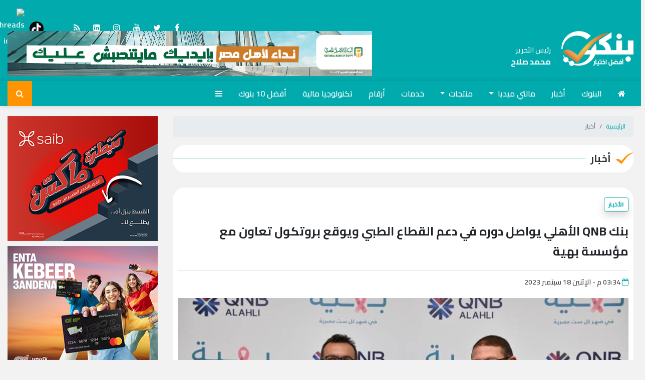

--- FILE ---
content_type: text/html; charset=utf-8
request_url: https://www.bankygate.com/44415/%D8%A8%D9%86%D9%83-QNB-%D8%A7%D9%84%D8%A3%D9%87%D9%84%D9%8A-%D9%8A%D9%88%D8%A7%D8%B5%D9%84-%D8%AF%D9%88%D8%B1%D9%87-%D9%81%D9%8A-%D8%AF%D8%B9%D9%85-%D8%A7%D9%84%D9%82%D8%B7%D8%A7%D8%B9-%D8%A7%D9%84%D8%B7%D8%A8%D9%8A-%D9%88%D9%8A%D9%88%D9%82%D8%B9-%D8%A8%D8%B1%D9%88%D8%AA%D9%83%D9%88%D9%84-%D8%AA%D8%B9%D8%A7%D9%88%D9%86-%D9%85%D8%B9-%D9%85%D8%A4%D8%B3%D8%B3%D8%A9-%D8%A8%D9%87%D9%8A%D8%A9
body_size: 24599
content:
<!doctype html>
<html lang="ar-eg" dir="rtl">
<head>
    <meta charset="UTF-8">
    <title>بنكي | بنك QNB الأهلي يواصل دوره في دعم القطاع الطبي ويوقع بروتكول تعاون مع مؤسسة بهية</title>

    <link rel="preconnect" href="https://www.gstatic.com">
    <link rel="preconnect" href="https://www.google.com">
    <link rel="preconnect" href="https://www.facebook.com">
    <link rel="preconnect" href="https://www.youtube.com">
    <link rel="preconnect" href="https://www.google-analytics.com" crossorigin="">
    <link rel="preconnect" href="https://www.googletagmanager.com" crossorigin="">
    <link rel="preconnect" href="https://www.gstatic.com" crossorigin="">
    <link rel="preconnect" href="https://fonts.gstatic.com" crossorigin="">
    <link rel="preconnect" href="https://fonts.googleapis.com" crossorigin="">
    <link rel="preconnect" href="https://www.google.com" crossorigin="">
    <link rel="preconnect" href="https://www.facebook.com" crossorigin="">
    <link rel="preconnect" href="https://www.twitter.com" crossorigin="">
    <link rel="preconnect" href="https://www.youtube.com" crossorigin="">
    <link rel="preconnect" href="https://cdnjs.cloudflare/" crossorigin="">
    <style>

        @media (min-width: 1300px) {
            .container {
                width: calc(100% - 240px) !important;
                max-width: 1300px !important;
            }
        }
    </style>
    <link rel="preload" href="/Assets/banky/css/bootstrap-o.css?r=2.4" as="style">
 
    <link rel="preload" href="../../Assets/banky/css/filter.css?r=1.3" as="style">
    <link rel="preload" href="../../Assets/banky/css/design-override.css?r=1.4" as="style">
    <link rel="preload" href="https://www.bankygate.com/Assets/banky/images/banky-logo-w.svg?" as="image">
    <link rel="preload" href="https://www.bankygate.com/Assets/banky/images/banky-5-c.png" as="image">
    <link rel="preload" href="https://www.bankygate.com/Assets/banky/images/banky-5-w.png" as="image">
    <link rel="preload" href="https://fonts.googleapis.com/css?family=Cairo:600,700&amp;subset=arabic,latin-ext" as="style">
    <link rel="preload" href="https://cdnjs.cloudflare.com/ajax/libs/font-awesome/4.7.0/css/font-awesome.css" as="style">
    <link rel="preload" href="https://cdnjs.cloudflare.com/ajax/libs/jquery/3.3.1/jquery.min.js" as="script">
    <link rel="preload" href="https://cdnjs.cloudflare.com/ajax/libs/lazysizes/5.2.2/lazysizes.min.js" as="script">
    <link rel="preload" href="https://cdnjs.cloudflare.com/ajax/libs/bootstrap-table/1.17.1/bootstrap-table.min.css" as="style">
    <link rel="preload" href="https://cdnjs.cloudflare.com/ajax/libs/bootstrap-table/1.17.1/bootstrap-table.min.js" as="script">


    
    <meta http-equiv="Content-Security-Policy" content="upgrade-insecure-requests">
    <meta name="viewport" content="width=device-width, initial-scale=1, shrink-to-fit=no">
    <link rel="apple-touch-icon" sizes="57x57" href="../../UserFiles/SiteImages/favicon/apple-icon-57x57.png">
    <link rel="apple-touch-icon" sizes="60x60" href="../../UserFiles/SiteImages/favicon/apple-icon-60x60.png">
    <link rel="apple-touch-icon" sizes="72x72" href="../../UserFiles/SiteImages/favicon/apple-icon-72x72.png">
    <link rel="apple-touch-icon" sizes="76x76" href="../../UserFiles/SiteImages/favicon/apple-icon-76x76.png">
    <link rel="apple-touch-icon" sizes="114x114" href="../../UserFiles/SiteImages/favicon/apple-icon-114x114.png">
    <link rel="apple-touch-icon" sizes="120x120" href="../../UserFiles/SiteImages/favicon/apple-icon-120x120.png">
    <link rel="apple-touch-icon" sizes="144x144" href="../../UserFiles/SiteImages/favicon/apple-icon-144x144.png">
    <link rel="apple-touch-icon" sizes="152x152" href="../../UserFiles/SiteImages/favicon/apple-icon-152x152.png">
    <link rel="apple-touch-icon" sizes="180x180" href="../../UserFiles/SiteImages/favicon/apple-icon-180x180.png">
    <link rel="icon" type="image/png" sizes="192x192" href="../../UserFiles/SiteImages/favicon/android-icon-192x192.png">
    <link rel="icon" type="image/png" sizes="32x32" href="../../UserFiles/SiteImages/favicon/favicon-32x32.png">
    <link rel="icon" type="image/png" sizes="96x96" href="../../UserFiles/SiteImages/favicon/favicon-96x96.png">
    <link rel="icon" type="image/png" sizes="16x16" href="../../UserFiles/SiteImages/favicon/favicon-16x16.png">
    <link rel="manifest" href="../../Assets/Banky/images/favicon/manifest.json">
    <meta name="msapplication-TileColor" content="#ffffff">
    <meta name="msapplication-TileImage" content="../../UserFiles/SiteImages/favicon/ms-icon-144x144.png">
    <meta name="theme-color" content="#ffffff">



    <script type="text/javascript">
        //service worker for caching assets only

        if ('serviceWorker' in navigator) {
            window.addEventListener('load', function () {
                navigator.serviceWorker.register('/sw.js?r=1.68').then(function (registration) {
                    // Registration was successful
                    console.log('ServiceWorker registration successful with scope: ', registration.scope);
                }, function (err) {
                    // registration failed :(
                    console.log('ServiceWorker registration failed: ', err);
                });
            });
        }


    </script>
    <meta name="description" content="">
    <meta name="keywords" content="مؤسسة بهية,بنك QNB الأهلي,الاستدامة,المسؤولية المجتمعية">
    <meta name="robots" content="index, follow" />
    <meta property="og:title" content="بنكي | بنك QNB الأهلي يواصل دوره في دعم القطاع الطبي ويوقع بروتكول تعاون مع مؤسسة بهية" />
    <meta property="og:type" content="article" />
        <meta property="og:image" content="https://bankygate.com//UserFiles/News/2023/09/18/44415.jpg" />
    
    <meta property="og:url" content="https://www.bankygate.com/44415" />
    <meta property="og:description" content="" />
    <meta property="og:site_name" content="بنكي" />
 


    
    <meta property="og:updated_time" content="2023-09-18T15:34:34" />

        <meta property="article:section" content="أخبار" />
    <link rel="canonical" href="https://www.bankygate.com/44415" />
    <meta property="article:published_time" content="2023-09-18T15:34:34" />
    <meta property="article:modified_time" content="2023-09-18T15:34:34" />
        <meta property="article:tag" content="مؤسسة بهية" />
        <meta property="article:tag" content="بنك QNB الأهلي" />
        <meta property="article:tag" content="الاستدامة" />
        <meta property="article:tag" content="المسؤولية المجتمعية" />

    <script type="application/ld+json">
    {
    "@context": "https://schema.org",
    "@type": "NewsArticle",
    "mainEntityOfPage": {
    "@type": "WebPage",
    "@id": "https://www.bankygate.com/44415"
    },
    "headline": "بنكي | بنك QNB الأهلي يواصل دوره في دعم القطاع الطبي ويوقع بروتكول تعاون مع مؤسسة بهية",
    "description": "",
    "image":  "https://www.bankygate.com//UserFiles/News/2023/09/18/44415.jpg",
    "author": {
    "@type": "Organization",
    "name": "bankygate"
    },
    "publisher": {
    "@type": "Organization",
    "name": "bankygate",
    "logo": {
    "@type": "ImageObject",
    "url": "https://www.bankygate.com/UserFiles/SiteImages/Logo.png"
    }
    },
    "datePublished": "2023-09-18T15:34:34",
    "dateModified": "2023-09-18T15:34:34"
    }
    </script>




    <link rel="stylesheet" href="/Assets/banky/css/bootstrap-o.css?r=2.4">
    <link rel="stylesheet" type="text/css" href="https://fonts.googleapis.com/css?family=Cairo:600,700&amp;subset=arabic,latin-ext" />
    <link rel="stylesheet" href="https://cdnjs.cloudflare.com/ajax/libs/font-awesome/4.7.0/css/font-awesome.css" integrity="sha512-5A8nwdMOWrSz20fDsjczgUidUBR8liPYU+WymTZP1lmY9G6Oc7HlZv156XqnsgNUzTyMefFTcsFH/tnJE/+xBg==" crossorigin="anonymous" />
    <link rel="stylesheet" href="../../Assets/banky/css/filter.css?r=1.3">
    <link rel="stylesheet" href="../../Assets/banky/css/bootstrap-override.css?r=1.1.5" />
    <link rel="stylesheet" href="/assets/banky/css/pushbar.css?r=1.1.1" />

    <script src="https://cdnjs.cloudflare.com/ajax/libs/lazysizes/5.2.2/lazysizes.min.js" integrity="sha512-TmDwFLhg3UA4ZG0Eb4MIyT1O1Mb+Oww5kFG0uHqXsdbyZz9DcvYQhKpGgNkamAI6h2lGGZq2X8ftOJvF/XjTUg==" crossorigin="anonymous"></script>

    <link rel="stylesheet" href="https://cdnjs.cloudflare.com/ajax/libs/bootstrap-table/1.17.1/bootstrap-table.min.css" crossorigin="anonymous" />

    <script src="https://cdnjs.cloudflare.com/ajax/libs/jquery/3.3.1/jquery.min.js" integrity="sha256-FgpCb/KJQlLNfOu91ta32o/NMZxltwRo8QtmkMRdAu8=" crossorigin="anonymous"></script>
    

    <script src="/Assets/Banky/scripts/query-generator.js"></script>
    <script src="/Assets/Banky/scripts/verify-common.js"></script>
    <script src="/Assets/Banky/scripts/cookies-manager.js?2"></script>

    <script type="application/ld+json">
        {
        "@context": "https://schema.org/",
        "@type": "WebSite",
        "name": "بنكي | بنك QNB الأهلي يواصل دوره في دعم القطاع الطبي ويوقع بروتكول تعاون مع مؤسسة بهية",
        "description": "",
        "url": "https://www.bankygate.com/",
        "publisher":
        {"@type":"Organization","name":"بنكي | بنك QNB الأهلي يواصل دوره في دعم القطاع الطبي ويوقع بروتكول تعاون مع مؤسسة بهية","alternateName": "bankygate.com","logo":{"@type":"ImageObject","url":"https://www.bankygate.com/UserFiles/SiteImages/Logo.png", "width": 189, "height": 91}},
        "author":
        {"@type":"Organization","name":"بنكي | بنك QNB الأهلي يواصل دوره في دعم القطاع الطبي ويوقع بروتكول تعاون مع مؤسسة بهية","alternateName": "banky","logo":{"@type":"ImageObject","url":"https://www.bankygate.com/UserFiles/SiteImages/Logo.png", "width": 189, "height": 91}},
        "potentialAction": {
        "@type": "SearchAction",
        "target": "https://www.bankygate.com/Search?q={search_term_string}",
        "query-input": "required name=search_term_string"
        },
        "sameAs": [
        "https://www.facebook.com/BankyEgypt",
        "https://twitter.com/bankygate?s=12",
        "https://www.youtube.com/channel/UCLR689KHfkq4dTW1vqhdkfQ?view_as=subscriber",
        "https://www.linkedin.com/company/banky-egypt",
        "https://www.instagram.com/bankyegypt/"

        ]
        }
    </script>

    <link rel="stylesheet" href="../../Assets/banky/css/design-override.css?r=1.4">

<!-- Global site tag (gtag.js) - Google Analytics --> <script async defer src="https://www.googletagmanager.com/gtag/js?id=UA-133865860-1"></script> <script> window.dataLayer = window.dataLayer || []; function gtag(){dataLayer.push(arguments);} gtag('js', new Date()); gtag('config', 'UA-133865860-1'); </script><meta name="google-site-verification" content="uV7kVmbj4PSwz7QQf9BTqLvy4IbV5W0tAjmcagUK2rk" /><!-- Facebook Pixel Code --> <script> !function(f,b,e,v,n,t,s) {if(f.fbq)return;n=f.fbq=function(){n.callMethod? n.callMethod.apply(n,arguments):n.queue.push(arguments)}; if(!f._fbq)f._fbq=n;n.push=n;n.loaded=!0;n.version='2.0'; n.queue=[];t=b.createElement(e);t.async=!0; t.src=v;s=b.getElementsByTagName(e)[0]; s.parentNode.insertBefore(t,s)}(window,document,'script', 'https://connect.facebook.net/en_US/fbevents.js'); fbq('init', '948561832225249'); fbq('track', 'PageView'); </script> <noscript> <img height="1" width="1" src="https://www.facebook.com/tr?id=948561832225249&ev=PageView &noscript=1"/> </noscript> <!-- End Facebook Pixel Code --><!-- Google Tag Manager --> <script>(function(w,d,s,l,i){w[l]=w[l]||[];w[l].push({'gtm.start': new Date().getTime(),event:'gtm.js'});var f=d.getElementsByTagName(s)[0], j=d.createElement(s),dl=l!='dataLayer'?'&l='+l:'';j.async=true;j.src= 'https://www.googletagmanager.com/gtm.js?id='+i+dl;f.parentNode.insertBefore(j,f); })(window,document,'script','dataLayer','GTM-NKCD5P3');</script> <!-- End Google Tag Manager --><meta name="facebook-domain-verification" content="vigbal8kmp8utccvwolg0y78shui8u" /><script async src="https://pagead2.googlesyndication.com/pagead/js/adsbygoogle.js?client=ca-pub-3277115945223495" crossorigin="anonymous"></script>



    

    

<style>

        .left-col .voteform .row {
            min-width: 100%;
        }

        .left-col .voteform .col-sm-6 {
            width: 100%;
            flex: 100%;
            max-width: 100%;
        }

        .item-deco .txt-cont {
            left: 0 !important;
            width: 52% !important;
            text-align: right !important;
        }

        @media (min-width: 768px) {
            .item-deco .txt-cont h4 {
                font-size: 20px;
                line-height: 36px;
            }
        }
</style>
</head>
<body class="rtl" >
    <!-- Google Tag Manager (noscript) -->
    <noscript>
        <iframe src="https://www.googletagmanager.com/ns.html?id=GTM-NKCD5P3"
                height="0" width="0" style="display:none;visibility:hidden"></iframe>
    </noscript>
    <!-- End Google Tag Manager (noscript) -->





    

    




    

    <style>

        .md .logo {
            float: right;
        }
        .admin {
            float: right;
            display: flex;
            flex-direction: column;
            justify-content: center;
            flex-wrap: nowrap;
            height: 100px;
        }
        @media(max-width: 1100px){
            .md .admin{
                display:none;
            }
        }




        header .navbar .navbar-brand .admin {
            height: 40px;
            float: left;
  
            line-height: 17px;
        }
            header .navbar .navbar-brand .admin .title {
                font-size: 12px;
            }         
        
            header .navbar .navbar-brand .admin .name {
                font-size:16px;
            }         
        
        .admin .name {
            font-size: 18px;
            font-weight: bold;
        }

            .admin .title {
                font-size: 14px;
            }
    </style>
    <header>
        <div class="md">
            <div class="container">
                <div class="mtop">

                    <div class="social">




                        
                            <a href="https://www.facebook.com/BankyEgypt" target="_blank" rel="noopener noreferrer"><span class="fa fa-facebook"></span></a>
                            <a href="https://twitter.com/Bankynews" target="_blank" rel="noopener noreferrer"><span class="fa fa-twitter"></span></a>
                            <a href="https://www.youtube.com/channel/UCLR689KHfkq4dTW1vqhdkfQ?view_as=subscriber" target="_blank" rel="noopener noreferrer"><span class="fa fa fa-youtube"></span></a>
                            <a href="https://www.instagram.com/bankyegypt/" target="_blank" rel="noopener noreferrer"><span class="fa fa-instagram"></span></a>
                            <a href="https://www.linkedin.com/company/banky-egypt" target="_blank" rel="noopener noreferrer"><span class="fa fa-linkedin-square"></span></a>
                            <a href="/RSS" target="_blank" rel="noopener noreferrer"><span class="fa fa-rss"></span></a>
                            <a href="https://www.tiktok.com/@bankyegypt" target="_blank" rel="noopener noreferrer"><span class="fa tiktok"></span></a>
                        <a href="https://www.tiktok.com/@bankyegypt" target="_blank" rel="noreferrer noopener nofollow" title="تابع    علي  ">
                            <span class="sr-only">tiktok</span>
                            <img src="https://play-lh.googleusercontent.com/a31ZBNtbUpf1r45gLdZsQjI-hnlofkO-LHvRq9pqKe_e5ywC2r9KMa-NXmu6Fwfc6rM=s96-rw" width="28" height="28" style="
    border-radius: 50%;
    width: 86%;
    height: auto;
    " title="tiktok bankygate">
                        </a>

                        <a href="https://www.threads.net/@bankyegypt" target="_blank" rel="noreferrer noopener nofollow" title="تابع    علي  ">
                            <span class="sr-only">Threads</span>
                            <img src="https://static.cdninstagram.com/rsrc.php/v3/yV/r/giQBh6jDlMa.png" width="28" height="28" style="
    border-radius: 50%;
    width: 86%;
    height: auto;
    " title="threads icon">
                        </a>


                    </div>
                </div>
                <a class="logo" href="/" title="بنكي | بنك QNB الأهلي يواصل دوره في دعم القطاع الطبي ويوقع بروتكول تعاون مع مؤسسة بهية" style=" width: auto !important;  height: 100px; ">
                    
                    <img src="../../Assets/banky/images/banky-logo-w.svg?" style="height: 70px; margin-left: 20px;  width: auto;" alt="بنكي | بنك QNB الأهلي يواصل دوره في دعم القطاع الطبي ويوقع بروتكول تعاون مع مؤسسة بهية" /> 

            
                    
                </a>
                <div class="admin"  ><div class="title">   رئيس التحرير </div> <div class="name" style="font-size:16px;">محمد صلاح    </div></div>



                            <div class="adv728">
                    <div class="cont">
                        <center>

                        <img src="/UserFiles/Ads/5609.jpg" alt="الاهلي ٢٦" title="الاهلي ٢٦" />
                                    </div>
                </center>
            </div>


            </div>
        </div>
        <div class="stick">
            <div id="search-mobile" class="collapse" style="">
                <div class="row justify-content-center">
                    <div class="col-12 col-md-10 col-lg-8">
                        <form class="card card-sm" action="/Search" method="get">
                            <div class="card-body row no-gutters align-items-center">
                                <div class="col-auto">
                                    <i class="fa fa-search h4 text-body"></i>
                                </div>
                                <!--end of col-->
                                <div class="col">
                                    <input type="search" id="q" name="q" class="form-control   form-control-borderless " value="" placeholder="كلمة البحث">
                                </div>
                                <!--end of col-->
                                <div class="col-auto">
                                    <button class="btn  btn-primary" type="submit">بحث</button>
                                </div>

                                <!--end of col-->
                            </div>
                        </form>
                    </div>
                    <!--end of col-->
                </div>
            </div>

            <nav class="navbar navbar-expand-xl navbar-dark ">
                <div class="container">
                    <div class="float-right d-xl-none">
                        <!---user login mobile startt -->

                        <!---user login mobile end --->
                        <!--- <a data-toggle="collapse" href="#" class="navbar-brand btn btn-primary btn-border collapsed"  data-pushbar-target="search" >
                             <i class="fa fa-search"></i>
                         </a>--->




                        <a data-toggle="collapse" href="#search-mobile" class="navbar-brand btn btn-primary btn-border collapsed" aria-expanded="false">
                            <i class="fa fa-search"></i>

                        </a>
                    </div>

                    <a class="navbar-brand logo" href="/" title="bankygate" style="        position: relative;
        padding-left: 37px; overflow:hidden;
">
                        
                        <img src="../../Assets/banky/images/banky-logo-w.svg?" alt="بنكي | بنك QNB الأهلي يواصل دوره في دعم القطاع الطبي ويوقع بروتكول تعاون مع مؤسسة بهية" style="        height: 100%;
        width: auto;
        top: 0;
        margin-left:10px;
        position: relative;
" />
                        
                        <div class="admin"><div class="title">   رئيس التحرير </div> <div class="name">محمد صلاح    </div></div>


                    </a>

                    <a class="navbar-brand btn btn-primary btn-border" data-pushbar-target="menu">  <i class="fa fa-bars"></i></a>
                    
                    
                    <div class="collapse navbar-collapse" id="navbarSupportedContent">
                        
                        <ul class="navbar-nav mr-auto">
                            <li class="nav-item active">
                                <a class="nav-link" href="/"> <i class="fa fa-home"></i></a>
                            </li>



                                        <li class="nav-item">
                                            <a class="nav-link" href="/banky/banks">البنوك</a>
                                        </li>
                                        <li class="nav-item">
                                            <a class="nav-link" href="/List/1/أخبار">أخبار</a>
                                        </li>
                                        <li class="nav-item dropdown">
                                            <a class="nav-link dropdown-toggle" href="/List/3/مالتي-ميديا" role="button" data-toggle="dropdown" aria-haspopup="true" aria-expanded="true">مالتي ميديا </a>
                                            <div class="dropdown-menu" aria-labelledby="navbarDropdown2">
                                                    <a class="dropdown-item" href="/List/12/فيديو">فيديو</a>
                                                    <a class="dropdown-item" href="/List/13/انفوجرافيك">انفوجرافيك</a>
                                                    <a class="dropdown-item" href="/List/14/صور">صور</a>
                                            </div>
                                        </li>
                                        <li class="nav-item dropdown">
                                            <a class="nav-link dropdown-toggle" href="/List/5/منتجات" role="button" data-toggle="dropdown" aria-haspopup="true" aria-expanded="true">منتجات </a>
                                            <div class="dropdown-menu" aria-labelledby="navbarDropdown2">
                                                    <a class="dropdown-item" href="/List/32/حسابات">حسابات</a>
                                                    <a class="dropdown-item" href="/List/16/ودائع">ودائع</a>
                                                    <a class="dropdown-item" href="/List/17/شهادات">شهادات</a>
                                                    <a class="dropdown-item" href="/List/18/بطاقات">بطاقات</a>
                                                    <a class="dropdown-item" href="/List/15/قروض-الأفراد">قروض الأفراد</a>
                                                    <a class="dropdown-item" href="/List/9/مشروعات">قروض الشركات</a>
                                            </div>
                                        </li>
                                        <li class="nav-item">
                                            <a class="nav-link" href="/List/4/خدمات">خدمات</a>
                                        </li>
                                        <li class="nav-item">
                                            <a class="nav-link" href="/List/2/أرقام">أرقام</a>
                                        </li>
                                        <li class="nav-item">
                                            <a class="nav-link" href="/List/6/تكنولوجيا-مالية">تكنولوجيا مالية</a>
                                        </li>
                                        <li class="nav-item">
                                            <a class="nav-link" href="/List/8/أفضل-10-بنوك">أفضل 10 بنوك</a>
                                        </li>
                                <span style="display: none;">
                                        <li class="nav-item">
                                            <a class="nav-link" href="/List/31/المؤثرون">المؤثرون</a>
                                        </li>
                                        <li class="nav-item">
                                            <a class="nav-link" href="/List/7/مجتمع-البنوك">مجتمع البنوك</a>
                                        </li>
                                        <li class="nav-item">
                                            <a class="nav-link" href="/List/11/قضايا-مصرفية">قضايا مصرفية</a>
                                        </li>
                                        <li class="nav-item">
                                            <a class="nav-link" href="/List/51/مقالات">رأي بنكي</a>
                                        </li>
                                        <li class="nav-item">
                                            <a class="nav-link" href="/List/10/اسأل-بنكي">اسأل بنكي</a>
                                        </li>
                                        <li class="nav-item">
                                            <a class="nav-link" href="/List/53/مصرفيات-مصر">مصرفيات مصر</a>
                                        </li>
                                </span>

                            <li class="nav-item borderd  ">

                                <a class="nav-link" href="#" data-pushbar-target="menu">  <i class="fa fa-bars"></i></a>
                            </li>







                            <!----user login desktop here----->




                        </ul>





                        <a data-toggle="collapse" href="#search-mobile" class="  btn btn-secondary    collapsed btn-search" aria-expanded="false"><i class="fa fa-search"></i></a>




                    </div>
                </div>
            </nav>
        </div>

    </header>
    <div class="sponser-stick" style="height: 0 !important; width: 100% !important;">
        <div class="container " style="height: 0 !important;">
                        <div class="sponser left">
                    <div class="cont">
                        <center>

                        <a href="/Ad/5600" target="_blank" rel="noopener noreferrer">
                            <img src="/UserFiles/Ads/5600.jpg" alt="cib November" title="cib November" />
                        </a>
                                    </div>
                </center>
            </div>


                        <div class="sponser right">
                    <div class="cont">
                        <center>

                        <a href="/Ad/5601" target="_blank" rel="noopener noreferrer">
                            <img src="/UserFiles/Ads/5601.jpg" alt="cib November" title="cib November" />
                        </a>
                                    </div>
                </center>
            </div>


        </div>
    </div>
    <main>


        









 
 
 


<style>


    .img-inline .caption, .list-gallery .item .caption, .full-width .caption {
        display: none !important;
    }

    .caption {
        float: right;
        width: 100%;
        font-size: 12px;
        text-align: center;
        line-height: 24px;
        color: #444;
        background: #f4f4f4;
    }

    @media(max-width:768px) {
        .social2 a {
            width: 34px;
            line-height: 34px;
            height: 34px;
            font-size: 22px;
        }

        button.mobile-native {
            height: 34px;
            margin: 10px;
        }
    }

    .item-bg.slick-slide .txt-cont {
        display: none;
    }

    .tab-content .compare-header:before {
        background-attachment: scroll !important;
        background-size: cover !important;
        height: 100%;
    }

    .inner-filter .filter-form {
        margin-top: 0 !important;
        padding-top: 10px !important;
    }

    .stats .item:last-child {
        display: none
    }

    .news-post .post-action .post-writer {
        width: auto;
    }

    .rate-post .name {
        display: none;
    }

    .news-post .primary-title {
        font-size: 18px;
        font-weight: 700;
        line-height: 28px;
    }

    .news-post img, .news-post iframe {
        max-width: 100%;
    }

    .paragraph-list > div, .paragraph-list p, .paragraph-list p span {
        float: none !important;
        margin: 5px 0 !important;
        padding: 0 !important;
        font-size: inherit !important;
        font-weight: inherit !important;
        font-family: inherit !important;
        border: 0 !important;
    }

    .paragraph-list >
    h2 {
        font-size: 20px !important;
        margin-top: 10px !important;
    }

    }

    .paragraph-list p a {
        color: #06A9AD !important;
        text-decoration: underline;
    }

    .paragraph-list table {
        width: 100% !important;
        max-width: 100% !important;
        font-size: 14px;
    }

    .paragraph-list div.img-inline, .paragraph-list div.full-width, .paragraph-list div.gallery-list {
        display: block !important;
    }

    .paragraph-list > .related-inline {
        padding: 10px !important;
        padding-bottom: 0 !important;
        float: right !important;
        display: block !important;
        border: 1px solid #dcdcdc !important;
    }

        .paragraph-list > .related-inline .item-li a .txt-cont h3 {
            height: 75px !important;
        }

        .paragraph-list > .related-inline *, .paragraph-list h2, .paragraph-list h3, .paragraph-list h4 {
            font-family: 'cairo';
        }

    .paragraph-list {
        font-size: 20px;
        line-height: 1.9;
        font-family: sans-serif, Arial !important;
    }

    .tab-content .filter-form {
        margin-top: 0;
        padding-top: 0;
    }

    .nav-pills {
        margin-bottom: -41px;
        z-index: 111;
        position: relative;
    }

        .nav-pills a.nav-link {
            color: #01aaad;
            padding: 5px;
            background: #fff;
            font-size: 12px;
            font-weight: bold;
            margin: 5px;
        }

            .nav-pills a.nav-link.active {
                background: #01aaad;
                color: #fff;
            }

    .tab-content .compare-header {
        float: right;
        width: 100%;
        padding-top: 50px;
    }

    .filter-form h2 {
        font-size: 16px;
    }

    .tab-content {
        float: right;
        width: 100%;
    }

    .tab-pane {
        float: right;
        width: 100%;
    }

    @media(min-width: 320px) {
        .twitter-tweet-rendered iframe {
            min-width: 300px !important;
        }
    }

    @media(min-width: 360px) {
        .twitter-tweet-rendered iframe {
            min-width: 340px !important;
        }
    }

    @media(min-width: 600px) {
        .twitter-tweet-rendered iframe {
            min-width: 500px !important;
        }
    }

    .paragraph-list ul {
        float: right;
        width: 100%;
    }

    @media (min-width: 1200px) {
        .news-post .primary-title {
            font-size: 24px;
            line-height: 40px;
        }
    }

    .news-post .related-inline {
        border: 0 !important;
        background: #f2f2f2;
    }

        .news-post .related-inline .item-li .txt-cont h3 {
            line-height: 22px !important;
        }

        .news-post .related-inline .item-li {
            width: 100% !important;
            border: 1px solid #dcdcdc;
            padding: 5px !important;
            background: #fff;
        }

    @media(min-width: 768px) {
        .news-post .related-inline .item-li {
            width: 100% !important;
        }


        .paragraph-list > .related-inline .item-li a .txt-cont h3 {
            height: 60px !important;
        }
    }

    .post-tags a {
        display: inline-block;
        font-size: 14px;
        color: #000;
        padding: 2px 5px;
        border: 1px solid #01aaad;
        margin: 5px;
        border-radius: 20px;
        text-decoration: none;
    }
</style>

<input id="newsId" name="newsId" type="hidden" value="44415">

    <input id="FacebookUserId" name="FacebookUserId" type="hidden" value="a75da077-ddc9-4a61-b086-b84d55ee6a3a">

<div class="container">




    <div class="row">
        <div class="col-xl-8 right-col">
            <nav aria-label="breadcrumb">
                <ol class="breadcrumb">
                    <li class="breadcrumb-item">
                        <a href="/">

                            الرئيسية

                        </a>
                    </li>
                                            <li class="breadcrumb-item active" aria-current="page">أخبار</li>
                </ol>
            </nav>

                <div class="block">
                    <div class="title">
                        <a href="/List/1/أخبار">
                            <h2> أخبار </h2>
                        </a>
                    </div>
                </div>
            <div class="block news-post">

                <article class="cont" style="">
                    

                        <div class="post-cluster">
                                <a href="/cluster/50/الأخبار" class="btn btn-sm  btn-primary btn-border">
                                    الأخبار
                                </a>
                        </div>


                    <h4 class="secondary-title">  </h4>
                    <h1 class="primary-title">
                        بنك QNB الأهلي يواصل دوره في دعم القطاع الطبي ويوقع بروتكول تعاون مع مؤسسة بهية
                    </h1>
                    <div class="post-info">
                        <div class="time">
                            <i class="fa fa-calendar-o"></i>

 03:34 م - الإثنين 18 سبتمبر 2023 
                        </div>
                        
                        <div class="stats">
                            <div class="item"><span class="fa  fa-thumbs-up"></span> 0</div>
                            
                        </div>
                    </div>
                                <div class="main-img normal-ratio">
                                    <img class="lazy" src="/UserFiles/News/2023/09/18/44415.jpg?230918153434" alt="خلال التوقيع">

                                </div>
                                    <div class="caption">خلال التوقيع</div>

                    <div class="post-action">

                        <div class="rate-post ">
                            
                        </div>










                        <div class="post-share" style="width: 100%; text-align: center;">
                            <!-- Go to www.addthis.com/dashboard to customize your tools -->
                            <div class="addthis_inline_share_toolbox"></div>


                            <div class="inline-share">
                                <div class=" share-inline " style="display:inline-block">
                                    <div class="post-share social-share social2">
                                        <a class="fb fbshare" target="_blank"
                                           rel="noreferrer noopener nofollow" title="facebook">

                                            <i class="fa fa-facebook"></i>

                                        </a>
                                        <a class="tw twshare"
                                           rel="noreferrer noopener nofollow" title="twitter" target="_blank">
                                            <i class="fa fa-twitter"></i>
                                        </a>

                                        <a class="wa whatsapp"
                                           rel="noreferrer noopener nofollow" title="whatsapp">
                                            <i class="fa fa-whatsapp"></i>
                                        </a>
                                        <a class="telegram"
                                           rel="noreferrer noopener nofollow" title="email share" target="_blank">
                                            <i class="fa fa-telegram"></i>
                                        </a>
                                        

                                        <a class="mail mailshare"
                                           rel="noreferrer noopener nofollow" title="email" target="_blank">

                                            <i class="fa fa-envelope-o"></i>
                                        </a>


                                        <button type="button" class="mobile-native " aria-label="mobile native share">
                                            <i class="fa fa-share-square-o"></i>


                                            <span> شارك</span>


                                        </button>


                                    </div>
                                </div>

                            </div>

                        </div>
                    </div>

                    


                    <div class="paragraph-list">


                        <p dir="RTL"><span><span><span><span><span><span lang="AR-EG"><span><span>استمرارا للدور المجتمعي الرائد الذي يقوم به، وقع </span></span></span><span dir="LTR"><span><span>QNB</span></span></span><span lang="AR-EG"><span><span>&nbsp; الأهلي، التابع لمجموعة </span></span></span><span dir="LTR"><span><span>QNB</span></span></span><span lang="AR-EG"><span><span>، أكبر مؤسسة مالية في الشرق الأوسط وإفريقيا،&nbsp; بروتوكول تعاون مع مؤسسة بهية الطبية، بهدف المساهمة في تجهيز هذا الصرح الطبي.</span></span></span></span></span></span></span></span>

                        <br />

                                    <div class="adfull">
                    <div class="cont">
                        <center>

                        <img src="/UserFiles/Ads/5566.jpg" alt="الزراعي سبتمبر" title="الزراعي سبتمبر" />
                                    </div>
                </center>
            </div>


                        <!-- Embeded News -->

                            <div class="related-inline">
                                <div class="row">

                                        <div class="col-sm-6 col-12">
                                            <div class="item-li">
                                                <a href="/44387/بنك-QNB-الأهلي-يتيح-تقسيط-المصاريف-الدراسية-على-3-شهور-بدون-فوائد">
                                                    <div class="img-cont res4by3"><img class="lazy" data-src="/UserFiles/NewsSizes/400/2023/09/18/44387.jpg?230918101642" alt="بنك QNB الأهلي يتيح تقسيط المصاريف الدراسية على 3 شهور بدون فوائد" src="/UserFiles/SiteImages/NoBlank.png" /></div>
                                                    <div class="txt-cont">
                                                        <h3>بنك QNB الأهلي يتيح تقسيط المصاريف الدراسية على 3 شهور بدون فوائد </h3>
                                                        
                                                    </div>
                                                </a>
                                            </div>
                                        </div>
                                        <div class="col-sm-6 col-12">
                                            <div class="item-li">
                                                <a href="/44091/بنك-QNB-الأهلي-يوفر-أجهزة-طبية-لمستشفى-شفاء-الاورمان-بالصعيد">
                                                    <div class="img-cont res4by3"><img class="lazy" data-src="/UserFiles/NewsSizes/400/2023/09/08/44091.jpg?230908190318" alt="بنك QNB الأهلي يوفر أجهزة طبية لمستشفى شفاء الاورمان بالصعيد" src="/UserFiles/SiteImages/NoBlank.png" /></div>
                                                    <div class="txt-cont">
                                                        <h3>بنك QNB الأهلي يوفر أجهزة طبية لمستشفى شفاء الاورمان بالصعيد </h3>
                                                        
                                                    </div>
                                                </a>
                                            </div>
                                        </div>
                                </div>
                            </div>

                        <br />
                        </p><p dir="RTL"><span><span><span><span><span><span lang="AR-EG"><span><span>&nbsp;وبموجب التعاون بين المؤسستين، سيتكفل البنك بتجهيز جناح انتظار الطوارئ بمبنى الشيخ زايد التابع لمؤسسة بهية.</span></span></span></span></span></span></span></span></p><p dir="RTL"><span><span><span><span><span><span lang="AR-EG"><span><span>&nbsp;وقام بتوقيع بروتكول التعاون محمد بدير، الرئيس التنفيذي لـ</span></span></span><span dir="LTR"><span><span>QNB</span></span></span><span><span><span> الأهلي، والمهندس &nbsp;تامر شوقي، رئيس مجلس أمناء مؤسسة بهية، بحضور كلا من الدكتورة جيلان أحمد، الرئيس التنفيذي لمؤسسة بهية، وطارق فايد نائب، الرئيس التنفيذي، وسامح بدري، الرئيس التنفيذي للعمليات، وليلى محمد حسن، مدير وحدة المسؤولية المجتمعية بالبنك، بالإضافة إلى عدد من قيادات البنك والمؤسسة.</span></span></span></span></span></span></span></span></p><p dir="RTL"><span><span><span><span><span><span lang="AR-EG"><span><span>وفي هذا السياق، صرح محمد بدير، الرئيس التنفيذي لـ</span></span></span><span dir="LTR"><span><span>QNB</span></span></span><span><span><span> الأهلي، أن بروتوكول التعاون مع مؤسسة بهية يأتي في ضوء اهتمام البنك بقطاع المسؤولية المجتمعية، والمشاركة مع كافة المؤسسات الرائدة في دعم المنظومة الصحية والطبية في مصر من اجل المساهمة في التخفيف وعلاج المرضى، مؤكدا حرص البنك على استكمال الدور الذي بدأه مع بهية منذ تأسيسها حيث تعد أهم&nbsp; المؤسسات الطبية والتي تعالج&nbsp;&nbsp; مرضى سرطان الثدي، مشيدا بالجهود التي تبذلها المؤسسة في تقديم مستوى خدمة متميزة.</span></span></span></span></span></span></span></span></p><p dir="RTL"><span><span><span><span><span><span lang="AR-EG"><span><span>وأشار إلى أن الاهتمام بالقطاع الصحي تنعكس آثاره على مجتمع صحي ومتعافي قادر على المساهمة بشكل فعال في تطوير الاقتصاد، لافتا إلى أن </span></span></span><span dir="LTR"><span><span>QNB</span></span></span><span><span><span> الأهلي يقوم بتطوير منتجات مالية مبتكرة تلبي احتياجات القطاع الصحي، مثل التأمين الصحي الميسر وتمويل المشاريع الطبية، وتقديم النصائح والاستشارات المالية للمنظمات الصحية والمستشفيات لتحسين كفاءتها وتنميتها.</span></span></span></span></span></span></span></span></p><p dir="RTL"><span><span><span><span><span><span lang="AR-EG"><span><span>&nbsp;يشار إلى أن المسؤولية المجتمعية جزأ لا يتجزأ من استراتيجية البنك للعمل في السوق المصرية لما لها من آثار إيجابية على مستويات قطاعات عديدة من اهمها التعليم والصحة والاستدامة والتمكين الاقتصادي والاجتماعي للمرأة والشباب وهو ما يقوم به البنك تحقيقا لأهداف التنمية المستدامة ورؤية مصر 2030 وتوجيهات البنك المركزي المصري.</span></span></span></span></span></span></span></span></p>
                    </div>



                    


                    

                    <div class="post-share" style="width: 100%; text-align: center;">
                        <!-- Go to www.addthis.com/dashboard to customize your tools -->
                        <div class="addthis_inline_share_toolbox"></div>


                        <div class="inline-share">
                            <div class=" share-inline ">
                                <div class="post-share social-share social2">
                                    <a class="fb fbshare" target="_blank"
                                       rel="noreferrer noopener nofollow" title="facebook">

                                        <i class="fa fa-facebook"></i>

                                    </a>
                                    <a class="tw twshare"
                                       rel="noreferrer noopener nofollow" title="twitter" target="_blank">
                                        <i class="fa fa-twitter"></i>
                                    </a>

                                    <a class="wa whatsapp"
                                       rel="noreferrer noopener nofollow" title="whatsapp">
                                        <i class="fa fa-whatsapp"></i>
                                    </a>
                                    <a class="telegram"
                                       rel="noreferrer noopener nofollow" title="email share" target="_blank">
                                        <i class="fa fa-telegram"></i>
                                    </a>
                                    

                                    <a class="mail mailshare"
                                       rel="noreferrer noopener nofollow" title="email" target="_blank">

                                        <i class="fa fa-envelope-o"></i>
                                    </a>


                                    <button type="button" class="mobile-native " aria-label="mobile native share">
                                        <i class="fa fa-share-square-o"></i>


                                        <span> شارك</span>


                                    </button>


                                </div>
                            </div>

                        </div>

                    </div>
                    <div class="rate-post large ">

                        
                    </div>

                        <div class="post-tags">
                                <a href="/Keyword/6807/مؤسسة بهية" title="مؤسسة بهية"># مؤسسة بهية </a>
                                <a href="/Keyword/12510/بنك QNB الأهلي" title="بنك QNB الأهلي"># بنك QNB الأهلي </a>
                                <a href="/Keyword/17598/الاستدامة" title="الاستدامة"># الاستدامة </a>
                                <a href="/Keyword/6966/المسؤولية المجتمعية" title="المسؤولية المجتمعية"># المسؤولية المجتمعية </a>
                        </div>
                </article>
                
            </div>

                <style>
        .opt, .choices {
            float: right;
            width: 100%;
            border-radius: 10px;
            border: 1px solid #dcdcdc;
            margin-bottom: 10px;
            padding: 5px;
            position: relative;
        }

        .opt p {
            margin-bottom:0;
            text-align:center;
        }

       .opt .progress {
            float: right;
            width: 100%;
        }
            .opt .badge {
                position: absolute;
                left: 5px;
                font-size: 20px;
                width: 50px;
                height: 50px;
                line-height: 40px;
                top: 4px;
                border-radius: 10px;
            }
            .opt p label{
                float: right;
                width: 100%;
            }


        .rtl .radio input, .rtl .radio-inline, .rtl .checkbox input, .rtl .checkbox-inline input {
            margin-right:10px;
            margin-left:10px;

        }
    </style>
        <div class="block vote">
            <div class="title"><a href=""><h2>استطلاع رأي</h2></a></div>
            <div class="cont">


                

                        <form role="form" class="voteform" id="pnlForm">
                            <input name="__RequestVerificationToken" type="hidden" value="Wr8mSHYSv2udxkQTj3ejnJ6lxp3qGD-LdHxVtAkceRcbqc4P1J7UtL472j4ua3hUFwQPOn1rOvvBDm72Yrwkei3w5VvwwnjhqviY75Dcq6w1" />
                            <div class="item-card">
                                <a>
                                    <div class="txt-cont">
                                        <h3>
                                            أي نوع من الودائع تفضل ربطها   ؟
                                        </h3>
                                    </div>

                                </a>

                            </div>

                            <div class="form-group choices">
                                

                                    <div class="radio choice opt">
                                        <label style="cursor: pointer;">
                                            <input type="radio" name="radio" class="radio-poll-vote" value="2177" selector=".master_poll">
                                            قصيرة الأجل
                                        </label>
                                    </div>
                                    <div class="radio choice opt">
                                        <label style="cursor: pointer;">
                                            <input type="radio" name="radio" class="radio-poll-vote" value="2178" selector=".master_poll">
                                            طويلة الأجل
                                        </label>
                                    </div>
                            </div>

                            <button type="submit" class="btn btn-primary  btn-sm" id="btnVote">تصويت </button>
                            <button type="button" class="btn btn-primary btn-sm" id="btnResult" onclick="displayResults();">النتائج</button>
                            <span id="labelMessage" class="text-danger small ml-2"></span>
                        </form>
            <div class="voteform" id="pnlResult" style="display:none">


                <div class="row justify-content-center">
                <div  class="col-sm-6 col-md-4 col-lg-3 col-10">

                    <div class="  item-card  ">
                        <a>



                            <div class="txt-cont text-center">
                                <h3>
                                    أي نوع من الودائع تفضل ربطها   ؟
                                </h3>
                            </div>

                        </a>

                    </div>

                </div>
                </div>
            <div class="row justify-content-center">
                    <div class="col-sm-6 ">
                        <div class="opt ">
                            <p>
                                <label>
                                    قصيرة الأجل
                                    <span class="float-left badge badge-primary">
                                        80%
                                    </span>
                                </label>
                            </p>
                            <div class="progress">
                                <div class="progress-bar" role="progressbar" aria-valuenow="80" aria-valuemin="0" aria-valuemax="100" style="width: 80%;">
                                </div>
                            </div>
                        </div>
                    </div>
                    <div class="col-sm-6 ">
                        <div class="opt ">
                            <p>
                                <label>
                                    طويلة الأجل
                                    <span class="float-left badge badge-primary">
                                        20%
                                    </span>
                                </label>
                            </p>
                            <div class="progress">
                                <div class="progress-bar" role="progressbar" aria-valuenow="20" aria-valuemin="0" aria-valuemax="100" style="width: 20%;">
                                </div>
                            </div>
                        </div>
                    </div>

            </div>
                        <button type="button" class="btn btn-sm" id="btnBack" onclick="displayPoll();">رجوع</button>

                    </div>

            </div>
        </div>



                <div class="block">

                    <div class="title">
                        <a>
                            <h2>ذات علاقة</h2>
                        </a>
                    </div>
                    <div class="cont" style="">
                        <div class="row">
                                <div class="col-md-12 col-lg-6 col-xl-4">
                                    <div class="item-card ">
                                        <a href="/43017/جامعة-زويل-تكرم-بنك-QNB-الأهلي-لتقديمه-العديد-من-المنح-الدراسية-للطلاب-المتفوقين">
                                            <div class="img-cont normal-ratio"><img class="lazy" data-src="/UserFiles/NewsSizes/400/2023/08/04/43017.jpg?230804223528" alt="جامعة زويل تكرم بنك QNB الأهلي لتقديمه العديد من المنح الدراسية للطلاب المتفوقين" src="/UserFiles/SiteImages/NoBlank.png" /></div>
                                            <div class="txt-cont">
                                                <div class="time d-none">الجمعة 4 أغسطس 2023 </div>
                                                <h3>جامعة زويل تكرم بنك QNB الأهلي لتقديمه العديد من المنح الدراسية للطلاب المتفوقين </h3>
                                            </div>
                                        </a>
                                    </div>
                                </div>
                                <div class="col-md-12 col-lg-6 col-xl-4">
                                    <div class="item-card ">
                                        <a href="/40246/بنك-QNB-الأهلى-يستعرض-جهود-المسؤولية-المجتمعية-خلال-عام-2022">
                                            <div class="img-cont normal-ratio"><img class="lazy" data-src="/UserFiles/NewsSizes/400/2023/05/02/40246.jpg?230502144956" alt="بنك QNB الأهلى يستعرض جهود المسؤولية المجتمعية خلال عام 2022" src="/UserFiles/SiteImages/NoBlank.png" /></div>
                                            <div class="txt-cont">
                                                <div class="time d-none">الثلاثاء 2 مايو 2023 </div>
                                                <h3>بنك QNB الأهلى يستعرض جهود المسؤولية المجتمعية خلال عام 2022 </h3>
                                            </div>
                                        </a>
                                    </div>
                                </div>
                                <div class="col-md-12 col-lg-6 col-xl-4">
                                    <div class="item-card ">
                                        <a href="/33832/QNB-الأهلي-يطلق-حملة-الخير-ليك-وللغير-لحاملي-البطاقات-الإئتمانية-للمساهمة-في-دعم-المجتمع">
                                            <div class="img-cont normal-ratio"><img class="lazy" data-src="/UserFiles/NewsSizes/400/2022/09/25/33832.jpg?220925095814" alt="QNB الأهلي يطلق حملة &quot;الخير ليك وللغير&quot; لحاملي البطاقات الإئتمانية للمساهمة في دعم المجتمع" src="/UserFiles/SiteImages/NoBlank.png" /></div>
                                            <div class="txt-cont">
                                                <div class="time d-none">الأحد 25 سبتمبر 2022 </div>
                                                <h3>QNB الأهلي يطلق حملة &quot;الخير ليك وللغير&quot; لحاملي البطاقات الإئتمانية للمساهمة في دعم المجتمع </h3>
                                            </div>
                                        </a>
                                    </div>
                                </div>
                                <div class="col-md-12 col-lg-6 col-xl-4">
                                    <div class="item-card ">
                                        <a href="/32715/QNB-الأهلي-يدعم-مدينة-زويل-ويقدم-20-منحة-لطلاب-جامعة-العلوم-والتكنولوجيا-صور">
                                            <div class="img-cont normal-ratio"><img class="lazy" data-src="/UserFiles/NewsSizes/400/2022/08/16/32715.jpg?220816121221" alt="&#171;QNB الأهلي&#187; يدعم مدينة زويل ويقدم 20 منحة لطلاب جامعة العلوم والتكنولوجيا &#171;صور&#187;" src="/UserFiles/SiteImages/NoBlank.png" /></div>
                                            <div class="txt-cont">
                                                <div class="time d-none">الثلاثاء 16 أغسطس 2022 </div>
                                                <h3>&#171;QNB الأهلي&#187; يدعم مدينة زويل ويقدم 20 منحة لطلاب جامعة العلوم والتكنولوجيا &#171;صور&#187; </h3>
                                            </div>
                                        </a>
                                    </div>
                                </div>
                                <div class="col-md-12 col-lg-6 col-xl-4">
                                    <div class="item-card ">
                                        <a href="/17592/كريدي-أجريكول-مصر-يصدر-أول-تقرير-متكامل-عن-الاستدامة">
                                            <div class="img-cont normal-ratio"><img class="lazy" data-src="/UserFiles/NewsSizes/400/2021/01/10/17592.jpg?210110141904" alt="كريدي أجريكول مصر يصدر أول تقرير متكامل عن الاستدامة" src="/UserFiles/SiteImages/NoBlank.png" /></div>
                                            <div class="txt-cont">
                                                <div class="time d-none">الأحد 10 يناير 2021 </div>
                                                <h3>كريدي أجريكول مصر يصدر أول تقرير متكامل عن الاستدامة </h3>
                                            </div>
                                        </a>
                                    </div>
                                </div>
                                <div class="col-md-12 col-lg-6 col-xl-4">
                                    <div class="item-card ">
                                        <a href="/17505/بنك-QNB-الأهلي-ينظم-قافلة-طبية-لإحدى-قرى-أسيوط-ويعالج-أكثر-من-483-حالة">
                                            <div class="img-cont normal-ratio"><img class="lazy" data-src="/UserFiles/NewsSizes/400/2021/01/05/17505.jpg?210105132408" alt="بنك QNB الأهلي ينظم قافلة طبية لإحدى قرى أسيوط ويعالج أكثر من 483 حالة" src="/UserFiles/SiteImages/NoBlank.png" /></div>
                                            <div class="txt-cont">
                                                <div class="time d-none">الثلاثاء 5 يناير 2021 </div>
                                                <h3>بنك QNB الأهلي ينظم قافلة طبية لإحدى قرى أسيوط ويعالج أكثر من 483 حالة </h3>
                                            </div>
                                        </a>
                                    </div>
                                </div>
                        </div>
                    </div>
                </div>
        </div>
        <div class="col-lg-4 left-col stickySidebar">
            <div class="theiaStickySidebar">
                            <div class="adv300">
                    <div class="cont">
                        <center>

                        <a href="/Ad/5579" target="_blank" rel="noopener noreferrer">
                            <img src="/UserFiles/Ads/5579.jpg" alt="saib" title="saib" />
                        </a>
                                    </div>
                </center>
            </div>


            <div class="adv300">
                    <div class="cont">
                        <center>

                        <a href="/Ad/5576" target="_blank" rel="noopener noreferrer">
                            <img src="/UserFiles/Ads/5576.jpg" alt="aaib" title="aaib" />
                        </a>
                                    </div>
                </center>
            </div>


            <div class="adv300">
                    <div class="cont">
                        <center>

                        <a href="/Ad/5604" target="_blank" rel="noopener noreferrer">
                            <img src="/UserFiles/Ads/5604.jpg" alt="Hd bank" title="Hd bank" />
                        </a>
                                    </div>
                </center>
            </div>



<style>
    .range-slider__range {
        -webkit-appearance: none;
        width:100%;
        height: 10px;
        border-radius: 5px;
        background: #d7dcdf;
        outline: none;
        padding: 0;
        margin: 0;
    }
        .range-slider__range::-webkit-slider-thumb {
            -webkit-appearance: none;
            appearance: none;
            width: 20px;
            height: 20px;
            border-radius: 50%;
            background: #01aaad;
            
            cursor: pointer;
            -webkit-transition: background 0.15s ease-in-out;
            transition: background 0.15s ease-in-out;
        }

        .range-slider__range::-webkit-slider-thumb:hover {
            background: #1abc9c;
        }

    .range-slider__range:active::-webkit-slider-thumb {
        background: #1abc9c;
    }

    .range-slider__range::-moz-range-thumb {
        width: 20px;
        height: 20px;
        border: 0;
        border-radius: 50%;
        background: #01aaad;
        cursor: pointer;
        -moz-transition: background 0.15s ease-in-out;
        transition: background 0.15s ease-in-out;
    }

        .range-slider__range::-moz-range-thumb:hover {
            background: #01aaad;
             
        }

        .range-slider__range:active::-moz-range-thumb {
            background: #01aaad;
        }
    .output {
        font-weight: bold;
    }

    #payment {
        text-decoration: underline;
    }

    #graph {
        border: solid black 1px;
    }

    th, td {
        vertical-align: top;
    }

   .block.calc{
      
       position:relative;
       overflow:hidden;
       padding:0;
       width: 300px;
   }

    .block.calc .cont {
        width: 100%;
        position:relative;
        float:left;
    }


    @media(min-width:768px){
         .block.calc .cont,.title-widget{
             width:300px;
            
         }

        
    }
    .label-control {
        width: 100%;
        font-size: 15px;
        line-height: 20px;
    }

    .label-control span {
        font-weight: bolder;
        font-size: 20px !important;
        float: left;
        padding: 1px 10px;
        border: 1px solid #dcdcdc;
        letter-spacing: 2px;
    }
   .calc .item {
       float: right;
       width: 100%;
       text-align:center;
       border-bottom:1px solid #dcdcdc;
   }

    .calc .item .name {
        font-size:12px;
        line-height:32px;
    }
    .calc .item .value span {
        font-size: 22px;
        line-height: 42px;
        color: #01aaad;
        border: 1px solid #dcdcdc;
        padding: 0 4px;
        font-family: serif;
        letter-spacing: 1px;
        background:#fff;
    }

    .title-widget {
        float: right;
        width: 100%;
        background: #01aaad;
        border-top-left-radius:10px;
        border-top-right-radius:10px;
    }
    .title-widget  h2{
        color:#fff;
        text-align:center;
        font-size:16px;
    }
        .result-container{
            float:right;
            width:100%;
            transition:all 0.75s;
     
 
      
     
         
        


    }
            .result-container.show {
            
                opacity: 1;
                bottom: 0;
            }
</style>

 
        <div class="block calc">

            <div class=" title-widget">
                <a href="/Banky/LoansCalculator">
                    <h2>
                        احسب قرضك
                    </h2>

                </a>
            </div>

            <div class="cont">


                <div class="form-container">
                    <div class="form-group">
                        <label class="label-control">  قيمة القرض( ج.م)   <span id="ttl"></span> </label>
                        <input id="amount" class="form-control range-slider__range" type="range" data-color="#f00" oninput="document.getElementById('ttl').innerHTML = Format.format(this.value);" step="10000"  value="100000"   min="10000"  max="5000000">
                      
                    </div>

                    <div class="form-group">
                        <label class="label-control">  الفائدة السنوية -متناقصة (%) <span id="int"></span> </label>
                        <input id="apr" class="form-control range-slider__range" type="range" value="11" oninput="document.getElementById('int').innerHTML = this.value + '%';" min="3" max="20">
              
                    </div>     <div class="form-group">
    <label class="label-control"> مدة القرض  <span id="yrs"></span> سنة/سنين</label>
    <input id="years" class="form-control range-slider__range" type="range" value="3" oninput="document.getElementById('yrs').innerHTML = this.value  " min="1" max="50">


</div>
                    <div class="form-group">
                        <button onclick="calculate();" type="button" class="btn btn-primary btn-block">احسب</button>
                    </div>


                </div>

                <div class="result-container" id="calcResult">
                    <div class="alert      " style="border:1px solid #01aaad; border-radius:15px; margin-top:0;">
                        <div class="item" style="background-color:#01aaad; border-radius:10px; border:1px solid #01aaad; color:#fff;">
                            <div class="name">
                                قيمة القسط الشهري
                            </div>
                            <div class="value">
                                <span class="output" id="payment"  style="color:#fff; background:transparent; border:0; font-weight:normal; text-decoration:none;"></span>  ج.م

                            </div>
                        </div>

                        <div class="item">
                            <div class="name">
                                إجمالي قيمة الفائدة
                            </div>
                            <div class="value">
                                <span class="output" id="totalinterest"></span>  ج.م

                            </div>
                        </div>
                        <div class="item">
                            <div class="name">
                                إجمالي قيمة القرض + الفوائد
                            </div>
                            <div class="value">
                                <span class="output" id="total"></span>
                                ج.م
                            </div>
                        </div>

                        
                    </div>

                    
                </div>

            </div>

 

        </div>
  



 
<script>
 
    var resultDiv = document.getElementById("calcResult");
     let Format = Intl.NumberFormat('en-US');
    function calculate() {
        //Look up the input and output elements in the document
        var amount = document.getElementById("amount");
        var apr = document.getElementById("apr");
        var years = document.getElementById("years");
        var payment = document.getElementById("payment");
        var total = document.getElementById("total");
        var totalinterest = document.getElementById("totalinterest");

     

        // Get the user's input from the input elements.
        // Convert interest from a percentage to a decimal, and convert from
        // an annual rate to a monthly rate. Convert payment period in years
        // to the number of monthly payments.
        var principal = parseFloat(amount.value);
        var interest = parseFloat(apr.value) / 100 / 12;
        var payments = parseFloat(years.value) * 12;

        // compute the monthly payment figure
        var x = Math.pow(1 + interest, payments); //Math.pow computes powers
        var monthly = (principal * x * interest) / (x - 1);

        // If the result is a finite number, the user's input was good and
        // we have meaningful results to display
        if (isFinite(monthly)) {
            // Fill in the output fields, rounding to 2 decimal places
            payment.innerHTML = Format.format(monthly.toFixed(2));
            total.innerHTML = Format.format((monthly * payments).toFixed(2));
            totalinterest.innerHTML = Format.format(((monthly * payments) - principal).toFixed(2));

            // Save the user's input so we can restore it the next time they visit
            save(amount.value, apr.value, years.value);
            // Finally, chart loan balance, and interest and equity payments
           // chart(principal, interest, monthly, payments);
        }
        else {
            // Result was Not-a-Number or infinite, which means the input was
            // incomplete or invalid. Clear any previously displayed output.
            payment.innerHTML = ""; // Erase the content of these elements
            total.innerHTML = ""
            totalinterest.innerHTML = "";
          //  chart(); // With no arguments, clears the chart
        }

        
    }
    // Save the user's input as properties of the localStorage object. Those
    // properties will still be there when the user visits in the future
    // This storage feature will not work in some browsers (Firefox, e.g.) if you
    // run the example from a local file:// URL. It does work over HTTP, however.

    //function showResult() {
    //    resultDiv.classList.add('show');
    //}
    //function closeResult() {
    //    resultDiv.classList.remove('show');
    //}
    function save(amount, apr, years) {
        if (window.localStorage) { // Only do this if the browser supports it
            localStorage.loan_amount = amount;
            localStorage.loan_apr = apr;
            localStorage.loan_years = years;
        }
    }
    // Automatically attempt to restore input fields when the document first loads.
    window.onload = function () {
       

        // If the browser supports localStorage and we have some stored data
        if (window.localStorage && localStorage.loan_amount) {
            document.getElementById("amount").value = localStorage.loan_amount;
            document.getElementById("apr").value = localStorage.loan_apr;
            document.getElementById("years").value = localStorage.loan_years;
        }
        document.getElementById('ttl').innerHTML = Format.format(document.getElementById('amount').value);
        document.getElementById('int').innerHTML = document.getElementById('apr').value + '%';
        document.getElementById('yrs').innerHTML = document.getElementById('years').value;



        calculate();

    };
   
 
 


</script>



<script>
    // your custom ajax request here
    function ajaxRequest(params) {

        var BankId = $("#bankId option:selected").val();
        BankId = (BankId !== "0" ? BankId + "" : "");

        var url = '/Banky/GetBanksCurrencies?bankId=' + BankId;

        $.get(url).then(function (res) {
            params.success({
                "rows": res.rows,
                "total": res.rows.length
            }, null, {});
            $("time").attr("datetime", res.lastUpdate);
            $("time").attr("title", res.lastUpdate);
            $("time").text(res.lastUpdate);

            refreshTable();
        });
    }

    function refreshTable() {
        $("time.timeago").timeago();
        $('.lineChart').sparkline('html', {
            type: 'line',
            lineColor: '#01aaad',
            fillColor: '#b8eeef',
            lineWidth: 2,
            width: '70'
        });
		
    }


    function filterBanks() {
        $("#table-curr-side").bootstrapTable('refresh');
    }

    $(document).ready(function () {
        $("#table-curr-side").bootstrapTable({});

        $("#table-curr-side").on("page-change.bs.table", function () {
            refreshTable();
        });
    });

</script>


<style>
    .currency-block .bootstrap-select:not([class*=col-]):not([class*=form-control]):not(.input-group-btn) {
        width: 100% !important;
    }

    .currency-block .dropdown-menu li a span.text, .currency-block .filter-option-inner-inner {
        font-size: 13px !important;
    }
</style>

<!-- 1/25/2026 12:22:09 PM -->

<div class="block  currency-block">
    <div class="title">
        <a href="/Banky/Currencies/">
            <h2> آسعار العملات</h2>
        </a>
    </div>

    <div class="sel-cont block rounded p-2 text-center bg-primary">
        <select id="bankId" name="bankId" onchange="filterBanks();">
                <option value='1'  data-content='<img src="/UserFiles/Banks/1.jpg" width="24" height="24" alt=""  title="" /> البنك الأهلي المصري-NBE'><span> البنك الأهلي المصري-NBE </span></option>
                <option value='2'  data-content='<img src="/UserFiles/Banks/2.jpg" width="24" height="24" alt=""  title="" /> البنك التجاري الدولي-CIB'><span> البنك التجاري الدولي-CIB </span></option>
                <option value='3'  data-content='<img src="/UserFiles/Banks/3.jpg" width="24" height="24" alt=""  title="" /> بنك مصر'><span> بنك مصر </span></option>
                <option value='4'  data-content='<img src="/UserFiles/Banks/4.jpg" width="24" height="24" alt=""  title="" /> بنك QNB مصر'><span> بنك QNB مصر </span></option>
                <option value='10'  data-content='<img src="/UserFiles/Banks/10.jpg" width="24" height="24" alt=""  title="" /> HSBC'><span> HSBC </span></option>
                <option value='11'  data-content='<img src="/UserFiles/Banks/11.jpg" width="24" height="24" alt=""  title="" /> بنك نكست bank nxt'><span> بنك نكست bank nxt </span></option>
                <option value='12'  data-content='<img src="/UserFiles/Banks/12.jpg" width="24" height="24" alt=""  title="" /> التجاري وفا بنك'><span> التجاري وفا بنك </span></option>
                <option value='13'  data-content='<img src="/UserFiles/Banks/13.jpg" width="24" height="24" alt=""  title="" /> بلوم مصر'><span> بلوم مصر </span></option>
                <option value='14'  data-content='<img src="/UserFiles/Banks/14.jpg" width="24" height="24" alt=""  title="" /> كريدي أجريكول مصر'><span> كريدي أجريكول مصر </span></option>
                <option value='15'  data-content='<img src="/UserFiles/Banks/15.jpg" width="24" height="24" alt=""  title="" /> المصرف العربي الدولي-AIB'><span> المصرف العربي الدولي-AIB </span></option>
                <option value='16'  data-content='<img src="/UserFiles/Banks/16.jpg" width="24" height="24" alt=""  title="" /> مصرف أبوظبي الإسلامي-ADIB'><span> مصرف أبوظبي الإسلامي-ADIB </span></option>
                <option value='17'  data-content='<img src="/UserFiles/Banks/17.jpg" width="24" height="24" alt=""  title="" /> البنك الزراعي المصري'><span> البنك الزراعي المصري </span></option>
                <option value='18'  data-content='<img src="/UserFiles/Banks/18.jpg" width="24" height="24" alt=""  title="" /> ستاندرد تشارترد - Standard Chartered'><span> ستاندرد تشارترد - Standard Chartered </span></option>
                <option value='19'  data-content='<img src="/UserFiles/Banks/19.jpg" width="24" height="24" alt=""  title="" /> بنك الاسكندرية-Alex Bank'><span> بنك الاسكندرية-Alex Bank </span></option>
                <option value='20'  data-content='<img src="/UserFiles/Banks/20.jpg" width="24" height="24" alt=""  title="" /> البنك العقاري المصري العربي'><span> البنك العقاري المصري العربي </span></option>
                <option value='21'  data-content='<img src="/UserFiles/Banks/21.jpg" width="24" height="24" alt=""  title="" /> بنك التعمير والاسكان-HD'><span> بنك التعمير والاسكان-HD </span></option>
                <option value='22'  data-content='<img src="/UserFiles/Banks/22.jpg" width="24" height="24" alt=""  title="" /> عوده-Audi'><span> عوده-Audi </span></option>
                <option value='24'  data-content='<img src="/UserFiles/Banks/24.jpg" width="24" height="24" alt=""  title="" /> بنك الكويت الوطني-NBK'><span> بنك الكويت الوطني-NBK </span></option>
                <option value='25'  data-content='<img src="/UserFiles/Banks/25.jpg" width="24" height="24" alt=""  title="" /> بنك ABC'><span> بنك ABC </span></option>
                <option value='26'  data-content='<img src="/UserFiles/Banks/26.jpg" width="24" height="24" alt=""  title="" /> بنك قناة السويس'><span> بنك قناة السويس </span></option>
                <option value='27'  data-content='<img src="/UserFiles/Banks/27.jpg" width="24" height="24" alt=""  title="" /> EGBANK'><span> EGBANK </span></option>
                <option value='28'  data-content='<img src="/UserFiles/Banks/28.jpg" width="24" height="24" alt=""  title="" /> بنك أبو ظبي الأول-FAB'><span> بنك أبو ظبي الأول-FAB </span></option>
                <option value='29'  data-content='<img src="/UserFiles/Banks/29.jpg" width="24" height="24" alt=""  title="" /> المصرف المتحد'><span> المصرف المتحد </span></option>
                <option value='30'  data-content='<img src="/UserFiles/Banks/30.jpg" width="24" height="24" alt=""  title="" /> ميد بنك-MID'><span> ميد بنك-MID </span></option>
                <option value='31'  data-content='<img src="/UserFiles/Banks/31.jpg" width="24" height="24" alt=""  title="" /> بنك التنمية الصناعية-IDB'><span> بنك التنمية الصناعية-IDB </span></option>
                <option value='32'  data-content='<img src="/UserFiles/Banks/32.jpg" width="24" height="24" alt=""  title="" /> بنك المشرق'><span> بنك المشرق </span></option>
                <option value='33'  data-content='<img src="/UserFiles/Banks/33.jpg" width="24" height="24" alt=""  title="" /> بنك بيت التمويل الكويتي مصر'><span> بنك بيت التمويل الكويتي مصر </span></option>
                <option value='34'  data-content='<img src="/UserFiles/Banks/34.jpg" width="24" height="24" alt=""  title="" /> البنك الأهلي الكويتي-ABK'><span> البنك الأهلي الكويتي-ABK </span></option>
                <option value='35'  data-content='<img src="/UserFiles/Banks/35.jpg" width="24" height="24" alt=""  title="" /> بنك الإمارات دبي الوطني'><span> بنك الإمارات دبي الوطني </span></option>
                <option value='36'  data-content='<img src="/UserFiles/Banks/36.jpg" width="24" height="24" alt=""  title="" /> بنك تنمية الصادرات-EBANK'><span> بنك تنمية الصادرات-EBANK </span></option>
                <option value='37'  data-content='<img src="/UserFiles/Banks/37.jpg" width="24" height="24" alt=""  title="" /> SAIB BANK'><span> SAIB BANK </span></option>
                <option value='38'  data-content='<img src="/UserFiles/Banks/38.jpg" width="24" height="24" alt=""  title="" /> البنك العربي-ARAB BANK'><span> البنك العربي-ARAB BANK </span></option>
                <option value='39'  data-content='<img src="/UserFiles/Banks/39.jpg" width="24" height="24" alt=""  title="" /> بنك فيصل الإسلامي'><span> بنك فيصل الإسلامي </span></option>
                <option value='40'  data-content='<img src="/UserFiles/Banks/40.jpg" width="24" height="24" alt=""  title="" /> بنك البركة الإسلامي'><span> بنك البركة الإسلامي </span></option>
                <option value='44'  data-content='<img src="/UserFiles/Banks/44.jpg" width="24" height="24" alt=""  title="" /> بنك القاهرة'><span> بنك القاهرة </span></option>
                <option value='45'  data-content='<img src="/UserFiles/Banks/45.jpg" width="24" height="24" alt=""  title="" /> أبوظبي التجاري ADCB'><span> أبوظبي التجاري ADCB </span></option>
                <option value='46'  data-content='<img src="/UserFiles/Banks/46.jpg" width="24" height="24" alt=""  title="" /> البنك العربي الافريقي الدولي'><span> البنك العربي الافريقي الدولي </span></option>
        </select>
    </div>

    <div class="cont p-0">
        <table id="table-curr-side" class=" currency-table  table table-bordered table-hover"
               data-height="460"
               data-ajax="ajaxRequest"
               data-sort-class="table-active"
               data-search="false"
               data-sortable="true"
               data-locale="Ar-Sa">
            <thead class="thead-light">
                <tr role="row">

                    <th data-field="CurrencyName" data-sortable="false">العملة</th>
                    <th data-field="SellPrice" data-sortable="false">بيع </th>
                    <th data-field="BuyPrice" data-sortable="false">شراء</th>
                </tr>
            </thead>

        </table>
        <div class="badge badge-primary" role="alert" style="width:100%; display:none;">
            <span class="fa fa-refresh"></span>
            آخر تحديث <time class="timeago" datetime="1/25/2026 12:22:09 PM" title="1/25/2026 12:22:09 PM">1/25/2026 12:22:09 PM</time>

        </div>



    </div>

    <div  class="foot">
        <a href="/Banky/Currencies/" class="btn btn-primary btn-more"> اسعار العملات في البنوك</a>
    </div>
</div>








<div class="block " ord="id=1&amp;top=6">

    <div class="title"><a href="/writer/0/مقالات"><h2>مقالات </h2></a></div>
    <div class="cont">
        <div class="item-article   item-li mb-2">
            <a href="/69062/نهاية-عصر-المحفظة-كيف-رسم-قرار-CIB-ملامح-بنوك-2026">
                <div class="img-cont sq"><img class="lazy" data-src="/UserFiles/Writers/1037.jpg" src="/UserFiles/SiteImages/NoBlank.png" alt="نهاية عصر &quot;المحفظة&quot;.. كيف رسم قرار CIB ملامح بنوك 2026؟" /></div>
                <div class="txt-cont">
                    <div class="name">
                        محمد صلاح
                    </div>
                    <h3>
                        نهاية عصر &quot;المحفظة&quot;.. كيف رسم قرار CIB ملامح بنوك 2026؟
                    </h3>
                </div>
            </a>
            

        </div>
        <div class="item-article   item-li mb-2">
            <a href="/69003/هل-اقتربنا-من-الوداع-الأخير-للخدمات-البنكية-التقليدية">
                <div class="img-cont sq"><img class="lazy" data-src="/UserFiles/Writers/1037.jpg" src="/UserFiles/SiteImages/NoBlank.png" alt="هل اقتربنا من &#171;الوداع الأخير&#187; للخدمات البنكية التقليدية؟" /></div>
                <div class="txt-cont">
                    <div class="name">
                        محمد صلاح
                    </div>
                    <h3>
                        هل اقتربنا من &#171;الوداع الأخير&#187; للخدمات البنكية التقليدية؟
                    </h3>
                </div>
            </a>
            

        </div>
        <div class="item-article   item-li mb-2">
            <a href="/68951/القطاع-المصرفي-المصري-2026-من-إدارة-الأزمات-إلى-قيادة-النمو-الرقمي-المستدام">
                <div class="img-cont sq"><img class="lazy" data-src="/UserFiles/Writers/1037.jpg" src="/UserFiles/SiteImages/NoBlank.png" alt="القطاع المصرفي المصري 2026.. من &quot;إدارة الأزمات&quot; إلى &quot;قيادة النمو الرقمي المستدام&quot;" /></div>
                <div class="txt-cont">
                    <div class="name">
                        محمد صلاح
                    </div>
                    <h3>
                        القطاع المصرفي المصري 2026.. من &quot;إدارة الأزمات&quot; إلى &quot;قيادة النمو الرقمي المستدام&quot;
                    </h3>
                </div>
            </a>
            

        </div>
        <div class="item-article   item-li mb-2">
            <a href="/67975/بعد-انتهاء-الشهادات-مرتفعة-العائد-كيف-تحافظ-على-القيمة-الحقيقية-لمدخراتك-في-2026">
                <div class="img-cont sq"><img class="lazy" data-src="/UserFiles/Writers/1005.jpg" src="/UserFiles/SiteImages/NoBlank.png" alt="بعد انتهاء الشهادات مرتفعة العائد.. كيف تحافظ على القيمة الحقيقية لمدخراتك في 2026؟" /></div>
                <div class="txt-cont">
                    <div class="name">
                        محمد عبد العال
                    </div>
                    <h3>
                        بعد انتهاء الشهادات مرتفعة العائد.. كيف تحافظ على القيمة الحقيقية لمدخراتك في 2026؟
                    </h3>
                </div>
            </a>
            

        </div>
        <div class="item-article   item-li mb-2">
            <a href="/67631/خفض-الفيدرالي-للفائدة-فرصة-للأسواق-الناشئة-بين-دعم-الجنيه-المصري-وصعود-الذهب">
                <div class="img-cont sq"><img class="lazy" data-src="/UserFiles/Writers/1005.jpg" src="/UserFiles/SiteImages/NoBlank.png" alt="خفض الفيدرالي للفائدة: فرصة للأسواق الناشئة بين دعم الجنيه المصري وصعود الذهب" /></div>
                <div class="txt-cont">
                    <div class="name">
                        محمد عبد العال
                    </div>
                    <h3>
                        خفض الفيدرالي للفائدة: فرصة للأسواق الناشئة بين دعم الجنيه المصري وصعود الذهب
                    </h3>
                </div>
            </a>
            

        </div>
    </div>
</div>

<div class="block   text-center   mb-5 bg-transparent rounded  ">
    <div class="cont p-0">
        <div class="text-center  p-3" style="float:right; width: 100%; color:#fff;    position: relative;"><img src="/assets/banky/images/mail.svg" width="100" alt="newsletter" /></div>

        <div id="mc_embed_signup" class="shadow p-3 overflow-hidden" style="float:right; width: 100%; color:#fff; border-top-left-radius:15px; border-top-right-radius:15px; text-align: center; background: rgb(2,84,84);
background: -moz-linear-gradient(45deg, rgb(2,84,84) 0%, rgb(0,210,214) 100%);
background: -webkit-linear-gradient(45deg, rgb(2,84,84) 0%,rgb(0,210,214) 100%);
background: linear-gradient(45deg, rgb(2,84,84) 0%,rgb(0,210,214) 100%);    padding-top: 50px !important;
    margin-top: -50px">
            <form action="https://bankygate.us20.list-manage.com/subscribe/post?u=57c6e95cf533178597a69f5e8&amp;id=2c0dd81159" method="post" id="mc-embedded-subscribe-form" name="mc-embedded-subscribe-form" class="validate" target="_blank" novalidate>
                <div id="mc_embed_signup_scroll">

                    <h5>   نشرة <img src="/UserFiles/SiteImages/Logo.png" width="90" alt="banky" /> البريدية</h5>
                    <p style="font-size:13px;">إشترك في أول نشرة بريدية في القطاع المصرفي</p>

                    <div class="mc-field-group ">
                        <label for="mce-EMAIL " class="d-none">
                            البريد الإليكتروني  <span class="asterisk">*</span>
                        </label>


                        <input type="email" value="" name="EMAIL" class="required email  form-control input-lg" id="mce-EMAIL" style="background:#f2f2f2;" placeholder="البريد الإليكتروني" required autocomplete="off">
                    </div>
                    
                    <div id="mce-responses" class="clear">
                        <div class="response" id="mce-error-response" style="display:none"></div>
                        <div class="response" id="mce-success-response" style="display:none"></div>
                    </div>    <!-- real people should not fill this in and expect good things - do not remove this or risk form bot signups-->
                    <div style="position: absolute; opacity:0;" aria-hidden="true"><input type="text" name="b_57c6e95cf533178597a69f5e8_2c0dd81159" tabindex="-1" value=""></div>
                    <br />
                    <div class="clear"><input type="submit" value="إشتراك" name="subscribe" id="mc-embedded-subscribe" class="button btn btn-secondary shadow  rounded btn-block"></div>
                </div>
            </form>
        </div>

        <!--End mc_embed_signup-->
    </div>
</div>

            <div class="adv300">
                    <div class="cont">
                        <center>

                        <a href="/Ad/5608" target="_blank" rel="noopener noreferrer">
                            <img src="/UserFiles/Ads/5608.jpg" alt="السويس يناير" title="السويس يناير" />
                        </a>
                                    </div>
                </center>
            </div>





            <div class="adv300">
                    <div class="cont">
                        <center>

                        <a href="/Ad/5541" target="_blank" rel="noopener noreferrer">
                            <img src="/UserFiles/Ads/5541.jpg" />
                        </a>
                                    </div>
                </center>
            </div>


            <div class="adv300">
                    <div class="cont">
                        <center>

                        <img src="/UserFiles/Ads/5542.jpg" alt="بيت التمويل" title="بيت التمويل" />
                                    </div>
                </center>
            </div>


            <div class="adv300">
                    <div class="cont">
                        <center>

                        <a href="/Ad/5617" target="_blank" rel="noopener noreferrer">
                            <img src="/UserFiles/Ads/5617.jpg" alt="the united bank" title="the united bank" />
                        </a>
                                    </div>
                </center>
            </div>








<style>
    .justify-content-center iframe {
        min-width: 100%;
    }
</style>
<div class="block justify-content-center">
    <center>
        <div class="fb-page" data-href="https://www.facebook.com/BankyEgypt" data-tabs="timeline" style="width:100%;" data-width="" data-height="" data-small-header="false" data-adapt-container-width="true" data-hide-cover="false" data-show-facepile="true"><blockquote cite="https://www.facebook.com/BankyEgypt" class="fb-xfbml-parse-ignore"><a href="https://www.facebook.com/BankyEgypt">‎Banky - بنكي‎</a></blockquote></div>
    </center>
</div>


            </div>

        </div>
    </div>


    <section class="sec-icons">
        <section class="sec-icons text-center">
    <style>

        .nname {
            display: inline-block;
            position: relative;
            padding: 5px;
            font-weight: bold;
            border-radius:50px;
            margin-bottom:15px;
            text-align: center;
            color: #fff;
            background: #4ecdc4;
            background: -webkit-gradient(linear,left bottom,left top,from(#556270),to(#4ECDC4));
            background: linear-gradient(to top,#556270,#4ECDC4);
         
        }

        .nname  span{
            display:inline-block;
            border-radius:15px;
            margin:0 3px;
            padding:0 4px;
       

          /*  background: #fdc830;
            background: -webkit-gradient(linear,left bottom,left top,from(#F37335),to(#FDC830));
            background: linear-gradient(to top,#F37335,#FDC830);*/
        }
            .nname:after {
                content: "";
                position: absolute;
                bottom: -15px;
                left: 37%;
                width: 0;
                height: 0;
                border-left: 20px solid transparent;
                border-right: 20px solid transparent;
                border-top: 15px solid #556270;
            }
    </style>
    <div class="nname">
        <span>
            اعرف / قارن / اطلب
        </span>
        
    </div>
    <div class="owl-icn owl-carousel owl-theme">
                <div class="item-icn">
                    <a class="product-item-sidebar" href="/banky/products/Personal-Loan">
                        <div class="icn-cont"> 
                        <svg class="icon">
                            <use xlink:href="/assets/banky/images/icn.svg#personal" />
                        </svg>
                        
                         </div>
                        <div class="txt-cont">
                            <h4>القرض الشخصي</h4>
                        </div>
                    </a>
                </div>
                <div class="item-icn">
                    <a class="product-item-sidebar" href="/banky/products/Mortgage-Loan">
                        <div class="icn-cont"> 
                        <svg class="icon">
                            <use xlink:href="/assets/banky/images/icn.svg#loan" />
                        </svg>
                        
                         </div>
                        <div class="txt-cont">
                            <h4>التمويل العقاري</h4>
                        </div>
                    </a>
                </div>
                <div class="item-icn">
                    <a class="product-item-sidebar" href="/banky/products/car-Loan">
                        <div class="icn-cont"> 
                        <svg class="icon">
                            <use xlink:href="/assets/banky/images/icn.svg#car" />
                        </svg>
                        
                         </div>
                        <div class="txt-cont">
                            <h4>قرض السيارة</h4>
                        </div>
                    </a>
                </div>
                <div class="item-icn">
                    <a class="product-item-sidebar" href="/banky/products/Certificate-Deposit">
                        <div class="icn-cont"> 
                        <svg class="icon">
                            <use xlink:href="/assets/banky/images/icn.svg#diploma" />
                        </svg>
                        
                         </div>
                        <div class="txt-cont">
                            <h4>الشهادات</h4>
                        </div>
                    </a>
                </div>
                <div class="item-icn">
                    <a class="product-item-sidebar" href="/banky/products/Deposit">
                        <div class="icn-cont"> 
                        <svg class="icon">
                            <use xlink:href="/assets/banky/images/icn.svg#security-box" />
                        </svg>
                        
                         </div>
                        <div class="txt-cont">
                            <h4>الودائع</h4>
                        </div>
                    </a>
                </div>
                <div class="item-icn">
                    <a class="product-item-sidebar" href="/banky/products/Cards">
                        <div class="icn-cont"> 
                        <svg class="icon">
                            <use xlink:href="/assets/banky/images/icn.svg#debit-card" />
                        </svg>
                        
                         </div>
                        <div class="txt-cont">
                            <h4>البطاقات</h4>
                        </div>
                    </a>
                </div>
                <div class="item-icn">
                    <a class="product-item-sidebar" href="/banky/products/Corporate-Loan">
                        <div class="icn-cont"> 
                        <svg class="icon">
                            <use xlink:href="/assets/banky/images/icn.svg#investment" />
                        </svg>
                        
                         </div>
                        <div class="txt-cont">
                            <h4>قروض الشركات</h4>
                        </div>
                    </a>
                </div>
                <div class="item-icn">
                    <a class="product-item-sidebar" href="/banky/products/Accounts">
                        <div class="icn-cont"> 
                        <svg class="icon">
                            <use xlink:href="/assets/banky/images/icn.svg#accounting" />
                        </svg>
                        
                         </div>
                        <div class="txt-cont">
                            <h4>الحسابات</h4>
                        </div>
                    </a>
                </div>
                <div class="item-icn">
                    <a class="product-item-sidebar" href="/banky/products/E-Wallets">
                        <div class="icn-cont"> 
                        <svg class="icon">
                            <use xlink:href="/assets/banky/images/icn.svg#digital-wallet" />
                        </svg>
                        
                         </div>
                        <div class="txt-cont">
                            <h4>المحفظة الإلكترونية</h4>
                        </div>
                    </a>
                </div>

    </div>
</section>
    </section>
</div>

<script type="text/javascript">
    // sharing script
    var url = "https://bankygate.com/44415";
    var title = "بنك QNB الأهلي يواصل دوره في دعم القطاع الطبي ويوقع بروتكول تعاون مع مؤسسة بهية";
    //var desc = "";

    var fbBtn = document.getElementsByClassName("fbshare");
    var twBtn = document.getElementsByClassName("twshare");
    var waBtn = document.getElementsByClassName("whatsapp");
    var tgBtn = document.getElementsByClassName("telegram");
    //var vibBtn = document.getElementsByClassName("viber");
    var mailBtn = document.getElementsByClassName("mail");

    for (var i = 0; i < fbBtn.length; i++) {
        fbBtn[i].href = "https://www.facebook.com/sharer/sharer.php?u=" + url;
    }

    for (var i = 0; i < twBtn.length; i++) {
        twBtn[i].href = 'https://twitter.com/intent/tweet?text=' + title + url;
    }

    for (var i = 0; i < waBtn.length; i++) {
        waBtn[i].href = "https://api.whatsapp.com/send?text=" + url + " " + title;
    }

    for (var i = 0; i < tgBtn.length; i++) {
        tgBtn[i].href = "https://telegram.me/share/url?url=" + url + "&text=" + title;
    }

    //for (var i = 0; i < vibBtn.length; i++) {
    //    vibBtn[i].href = "viber://forward?text=" + title + " " + url;
    //}

    for (var i = 0; i < mailBtn.length; i++) {
        mailBtn[i].href = 'mailto:?body=' + encodeURIComponent(url) + '%0A%0A' + '&subject=' + encodeURIComponent(title) + '';
    }

    var NativeShareBtn = document.getElementsByClassName("mobile-native");
    for (var i = 0; i < NativeShareBtn.length; i++) {
        NativeShareBtn[i].addEventListener('click', function () {

            if (typeof navigator.share === 'undefined') {
                log("No share API available!");
            } else {
                navigator.share({
                    title: '' + title + '',
                    url: '' + url + '',
                  //  text: '' + desc + ''
                })

                    .then(function () {
                        log("Share success!");
                    })
                    .catch(function () {
                        log("Share failure!");
                    });
            }
        });



    }



</script>





        

 
        <style>
            .awards {
                white-space: nowrap;
                float: right;
                position: relative;
                width: 100%;
                overflow-x: auto;
                overflow-y: hidden;
                -webkit-overflow-scrolling: touch;
                -webkit-overflow-style: -ms-autohiding-scrollbar;
                -ms-overflow-style: none;
                scrollbar-width: none;

                display:flex;
                flex-wrap:nowrap;
                justify-content:flex-start;
            }

            @media(min-width: 1200px){
                .awards {
                    justify-content: center;
                }
            }
                .awards .item {
                    width: 150px;
                    min-width:150px;
                    display: inline-flex;
                    flex-direction: column;
                    justify-content: space-between;
                    align-items: center;
                    text-align: center;
                    position: relative;
                    padding: 5px !important;
                    margin-bottom: 20px;
                    white-space: normal !important;
                    background: #fff;
                    border-radius: 10px;
                    margin: 10px;
                    transition:all 0.34s ease-in;
                }
                    .awards .item .ml {
                        width: 90%; 
                        height:auto !important;
                    }
                    .awards .item:before {
                        content: "";
                        width: 80px;
                        height: 80px;
                        background: linear-gradient(45deg, rgb(1, 170, 173, 0) 0%, rgba(1, 170, 173, 1) 100%);
                        /*  background: #01aaad;*/
                        position: absolute;
                        top: 10px;
                        right: calc(100% - 100px) /2;
                        border-radius: 50%;
                        z-index: 1;
                        opacity: 1;
                        transform: rotate(45deg);
                        /*  border-top: 5px solid orange;
                   filter: drop-shadow(2px 4px 6px orange);*/
                    }
                /*
                .awards .item:after {
                    content: "";
                    height: 170px;
                    width: 250px;
                    border-radius: 118px;
                    background: linear-gradient(45deg, #ecd79aba, transparent);
                    position: absolute;
                    bottom: 36px;
                    left: 18px;
                    z-index: 0;
                    transform: rotate(295deg);
                }
*/
                .awards .item p {
                    font-size: 12px;
                    line-height: 18px;
                    margin:0;
                    padding-bottom:10px;
                    position:relative;
                    z-index:2;
                }

                    .awards .item:hover {

                        transform:scale(1.05);
                    }
                       /* .awards .item img:first-child {
                        height: 100px;
                        width: auto;
                        position: relative;
                        z-index: 3;
                        margin-bottom: 20px;
                    }*/
        </style>
        
        
        <div class="  awards" style="display: none;">
     
            <div class="item">
                
 
                <img src="https://intlbm.com/wp-content/uploads/2022/05/logo_light.png" class="ml" width="150" height="207" />
            </div>
      
                    <div class="item">
                          

                        <img src="https://www.worldbusinessoutlook.com/wp-content/uploads/2021/01/Logo_1.png" class="ml" width="150" height="207" loading="lazy" />
                    </div>
   
                    <div class="item">
                         

                        <img src="https://internationalfinance.com/wp-content/uploads/2020/01/ifm_logo_final.png" class="ml" width="150" height="207" loading="lazy" />
                    </div>
         
                            <div class="item">
                                

                                <img src="https://grbizm.com/wp-content/uploads/2021/09/logo-2.png" class="ml" width="150" height="207" loading="lazy" />
                            </div>
            
                            <div class="item">
                                

                                <img src="../../Assets/banky/prizes/6.jpg"  class="ml" width="150" height="207" />
                            </div>
  
                            <div class="item">
                               

                                <img src="https://gazetinternational.com/assets/images/logo/logo-white.png" class="ml" width="150" height="207" />
                            </div>
          
                            <div class="item">
                                

                                <img src="https://gazetinternational.com/assets/images/logo/logo-white.png" class="ml" width="150" height="207" />
                            </div>
        
            </div>
     

   
   
   
    </main>
    <footer>

        <div class="container">

            
            <a class="flogo" href="/" title="بنكي | بنك QNB الأهلي يواصل دوره في دعم القطاع الطبي ويوقع بروتكول تعاون مع مؤسسة بهية"><img src="../../Assets/banky/images/banky-logo-w.svg?" alt="بنكي | بنك QNB الأهلي يواصل دوره في دعم القطاع الطبي ويوقع بروتكول تعاون مع مؤسسة بهية" /> </a>
            <div class="social">
                    <a href="https://www.facebook.com/BankyEgypt" target="_blank" rel="noopener noreferrer"><span class="fa fa-facebook"></span></a>
                    <a href="https://twitter.com/Bankynews" target="_blank" rel="noopener noreferrer"><span class="fa fa-twitter"></span></a>
                    <a href="https://www.youtube.com/channel/UCLR689KHfkq4dTW1vqhdkfQ?view_as=subscriber" target="_blank" rel="noopener noreferrer"><span class="fa fa fa-youtube"></span></a>
                    <a href="https://www.instagram.com/bankyegypt/" target="_blank" rel="noopener noreferrer"><span class="fa fa-instagram"></span></a>
                    <a href="https://www.linkedin.com/company/banky-egypt" target="_blank" rel="noopener noreferrer"><span class="fa fa-linkedin-square"></span></a>
                    <a href="/RSS" target="_blank" rel="noopener noreferrer"><span class="fa fa-rss"></span></a>
                    <a href="https://www.tiktok.com/@bankyegypt" target="_blank" rel="noopener noreferrer"><span class="fa tiktok"></span></a>
                <a href="https://www.tiktok.com/@bankyegypt" target="_blank" rel="noreferrer noopener nofollow" title="تابع    علي  ">
                    <span class="sr-only">tiktok</span>
                    <img src="https://play-lh.googleusercontent.com/a31ZBNtbUpf1r45gLdZsQjI-hnlofkO-LHvRq9pqKe_e5ywC2r9KMa-NXmu6Fwfc6rM=s96-rw" width="28" height="28" style="
    border-radius: 50%;
    width: 86%;
    height: auto;
    " title="threads icon">
                </a>
              
                <a href="https://www.threads.net/@bankyegypt" target="_blank" rel="noreferrer noopener nofollow" title="تابع    علي  ">
                    <span class="sr-only">Threads</span>
                    <img src="https://static.xx.fbcdn.net/rsrc.php/v3/y2/r/ZI3qMUkj5Tz.png" width="28" height="28" style="
    border-radius: 50%;
    width: 86%;
    height: auto;
    " title="threads icon">
                </a>

            </div>

            <div class="fnav">
                
                <div class="d-none">
                    
                    
                </div>
            </div>
            
        </div>


        <div class="discalmer">
            <div class="container ">
                <p>
                    المعلومات المُدرجة على BANKY مزودة لغرض التوضيح فقط.
                    بنكي يساعدك على المعرفة والمقارنة والوصول لأفضل اختيار يناسب احتياجاتك بين المنتجات البنكية المختلفة، ويمكنك التقديم من خلالنا.
                </p>
                <p>
                    يتم تحديث المعلومات عن الرسوم والأسعار المتغيرة باستمرار، وتختلف من بنك لآخر.

                </p><p>
                    قرار الموافقة على طلبك من عدمه للمنتج يرجع للبنك.

                </p>
            </div>
        </div>
        <div class="fbtm">
            <div class="container">
                <div class="MenuPencil">
                    <div class="f-links">
                        <a href="/Page/Privacy"> ﺑﻴﺎﻥ اﻟﺨﺼﻮﺻﻴﺔ     </a>
                        .
                        <a href="/Page/terms">     الشروط والاحكام</a>
                        .
                        <a href="/Page/About"> ﻣﻦ ﻧﺤﻦ </a>

                        .
                        <a href="/Page/Contact"> ﺇﺗﺼﻞ ﺑﻨﺎ</a>


                    </div>
                    
                </div>
                <div class="copy">©2020 bankygate.com All Rights Reserved. | Powered By <a href="http://www.synceg.com" target="_blank" title="sync solutions "> <img src="../../Assets/banky/images/sync.svg" alt="powered by sync solutionns" width="100px"> </a> </div>
            </div>
        </div>
    </footer>


    <div id="searchBx " data-pushbar-id="search" data-pushbar-direction="bottom" class="search" style="visibility:hidden;">
        <div class="container ">
            <button class="close" data-pushbar-close> <i class="fa fa-times"></i></button>

            <div class="row justify-content-center ">
                <div class="col-12 col-md-10 col-lg-8 ">
                    <form class="card card-sm  " action="/Search" method="get">
                        <div class="card-body row no-gutters align-items-center ">
                            <div class="col-auto ">
                                <i class="fa fa-search h4 text-body "></i>
                            </div>
                            <!--end of col-->
                            <div class="col ">
                                <input id="q" name="q" class="form-control form-control-lg form-control-borderless " type="search" placeholder="البحث   ">
                            </div>
                            <!--end of col-->
                            <div class="col-auto ">
                                <button class="btn btn-lg btn-primary " type="submit ">بحث</button>
                            </div>
                            <!--end of col-->
                        </div>
                    </form>
                </div>
                <!--end of col-->
            </div>

        </div>
    </div>


    <div id="fb-root"></div>
    <div id="status" class="d-none"></div>
    <style>
        .currency-table .fa-caret-down, .currency-table .fa-caret-up {
            font-size: 14px;
        }

        .ball {
            position: absolute;
            border-radius: 100%;
            opacity: 0.4;
        }
    </style>
    <script type="text/javascript" src="../../Assets/banky/js/app-min.js?r=1.2" crossorigin="anonymous"></script>

    

    <script>

        function Login() {

            var url = "";

            window.open(url, "login", "height=640,width=960,toolbar=no,menubar=no,scrollbars=no,location=no,status=no");
        }

        function Logout() {

            $.ajax({
                type: "GET",
                url: "/account/logout",
                contentType: false,
                processData: false,
                dataType: "JSON",
                success: function (response) {
                    if (response.state === "success")
                        window.location.reload();
                    else
                        alert("FAILED");
                }
            });

            //FB.logout(function (response) {
            //	// user is now logged out
            //});
        }

    </script>


    



    <script async defer src="/Assets/Banky/scripts/like.js"></script>


    <script src="https://cdnjs.cloudflare.com/ajax/libs/bootstrap-table/1.17.1/bootstrap-table.min.js" integrity="sha512-KtafFo5oE7fpMVyO/gXFnwsAXeGwl8Kxyikp1SCtMc+mXrvzO7WP1Zs70gSNmkcrBd9PS3byB/HFKvAVKtTWdg==" crossorigin="anonymous"></script>
    <script src="https://cdnjs.cloudflare.com/ajax/libs/bootstrap-table/1.17.1/locale/bootstrap-table-ar-SA.min.js"></script>

    
    <!-- Go to www.addthis.com/dashboard to customize your tools -->
    

    <!-- Slick code (article gallery) -->
    <!-- setting active menu item -->
        <script type="text/javascript">
            $(document).ready(function () {
                $(".nav-link").each(function () {
                    $(this).toggleClass('active',
                        ($(this).attr('href')=="/List/1" || $(this).attr('href').startsWith("/List/1/")));
                });
            });
        </script>
    




    


    <script type="text/javascript" src="/Scripts/theia-sticky-sidebar.js"></script>
    <script type="text/javascript" src="/Scripts/ResizeSensor.js"></script>
    <script src="/Scripts/jquery.timeago.js" type="text/javascript"></script>
    <script src="https://omnipotent.net/jquery.sparkline/2.1.2/jquery.sparkline.min.js" type="text/javascript"></script>
    <script src="/Scripts/poll.js"></script>
    <script type="text/javascript">
        $(function () {
            $('.lineChart').sparkline('html', {
                type: 'line',
                lineColor: '#01aaad',
                fillColor: '#b8eeef',
                lineWidth: 2,
                width: '70'
            });
        });

        $(document).ready(function () {
            $(".starInput").rating({
                theme: "krajee-fa",
                rtl: true,
            });
            $(".starView").rating({
                theme: "krajee-fa",
                rtl: true,
                displayOnly: true,
            });

            $("time.timeago").timeago();


            $(".owl-vote").owlCarousel({

                autoWidth: true,
                items: 4,
                margin: 10,
                rtl: true,

            });

            $('.stickySidebar').theiaStickySidebar({
                additionalMarginTop: 70
            });
        });
    </script>

    <script>
        $('[name="SendApply"]').click(function () {

            var id = $(this).attr("id").substring(5);
            var name = $('#name-' + id).val();
            var phone = $('#phone-' + id).val();
            var requestBody = $('#body-' + id).val();

            var model = {
                Id: id,
                Name: name,
                Phone: phone,
                RequestBody: requestBody
            };

            $.ajax({
                url: "/banky/ApplyProgram",
                type: "POST",
                data: model,
                success: function (response) {
                    alert("DONE");
                },
                error: function () {
                    alert("ERROR");
                }
            })

        });

    </script>



    <!-- ManyChat -->
    


    <div class="products-menu   " data-pushbar-id="products-menu" data-pushbar-direction="right" style="visibility:hidden;">
        <button class="close" data-pushbar-close> <i class="fa fa-times"></i></button>

        <div class="cont filter-form ">


            <h5> منتجات بنكية</h5>
            <div class="item-icn">
                <a class="product-item-sidebar" href="/banky/products/Personal-Loan">
                    <div class="icn-cont">
                        <svg class="icon">
                            <use xlink:href="/assets/banky/images/icn.svg#personal" />
                        </svg>
                    </div>
                    <div class="txt-cont">
                        <h4>القرض الشخصي</h4>
                    </div>
                </a>
            </div>
            <div class="item-icn">
                <a class="product-item-sidebar" href="/banky/products/Mortgage-Loan">
                    <div class="icn-cont">
                        <svg class="icon">
                            <use xlink:href="/assets/banky/images/icn.svg#loan" />
                        </svg>
                    </div>
                    <div class="txt-cont">
                        <h4>التمويل العقاري</h4>
                    </div>
                </a>
            </div>
            <div class="item-icn">
                <a class="product-item-sidebar" href="/banky/products/car-Loan">
                    <div class="icn-cont">
                        <svg class="icon">
                            <use xlink:href="/assets/banky/images/icn.svg#car" />
                        </svg>
                    </div>
                    <div class="txt-cont">
                        <h4>قرض السيارة</h4>
                    </div>
                </a>
            </div>
            <div class="item-icn">
                <a class="product-item-sidebar" href="/banky/products/Certificate-Deposit">
                    <div class="icn-cont">
                        <svg class="icon">
                            <use xlink:href="/assets/banky/images/icn.svg#diploma" />
                        </svg>
                    </div>
                    <div class="txt-cont">
                        <h4>الشهادات</h4>
                    </div>
                </a>
            </div>
            <div class="item-icn">
                <a class="product-item-sidebar" href="/banky/products/Deposit">
                    <div class="icn-cont">
                        <svg class="icon">
                            <use xlink:href="/assets/banky/images/icn.svg#security-box" />
                        </svg>
                    </div>
                    <div class="txt-cont">
                        <h4>الودائع</h4>
                    </div>
                </a>
            </div>
            <div class="item-icn">
                <a class="product-item-sidebar" href="/banky/products/Cards">
                    <div class="icn-cont">
                        <svg class="icon">
                            <use xlink:href="/assets/banky/images/icn.svg#debit-card" />
                        </svg>
                    </div>
                    <div class="txt-cont">
                        <h4>البطاقات</h4>
                    </div>
                </a>
            </div>
            <div class="item-icn">
                <a class="product-item-sidebar" href="/banky/products/Corporate-Loan">
                    <div class="icn-cont">
                        <svg class="icon">
                            <use xlink:href="/assets/banky/images/icn.svg#investment" />
                        </svg>
                    </div>
                    <div class="txt-cont">
                        <h4>قروض الشركات</h4>
                    </div>
                </a>
            </div>
            <div class="item-icn">
                <a class="product-item-sidebar" href="/banky/products/Accounts">
                    <div class="icn-cont">
                        <svg class="icon">
                            <use xlink:href="/assets/banky/images/icn.svg#accounting" />
                        </svg>
                    </div>
                    <div class="txt-cont">
                        <h4>الحسابات</h4>
                    </div>
                </a>
            </div>
            <div class="item-icn">
                <a class="product-item-sidebar" href="/Banky/Products/E-Wallets">
                    <div class="icn-cont">
                        <svg class="icon">
                            <use xlink:href="/assets/banky/images/icn.svg#digital-wallet" />
                        </svg>
                    </div>
                    <div class="txt-cont">
                        <h4>المحفظة الإلكترونية</h4>
                    </div>
                </a>

            </div>


        </div>


    </div>

    <div class="menu-nav  " data-pushbar-id="menu" data-pushbar-direction="left" style="visibility:hidden;">

        <div class="nav-side-menu">
            <div class="brand">
                <button class="close" data-pushbar-close> <i class="fa fa-times"></i></button>
                
                <img src="/assets/banky/images/banky-5-w.png" alt="" height="80" class=" ">


            </div>


            <div class="menu-list" dir="rtl">
                <ul id="menu-content" class="menu-content show">
                    <li class="nav-item">
                        <a class="nav-link" href="/">
                            <i class="fa fa-home"></i>
                            الرئيسية
                        </a>
                    </li>


                    <li class="nav-item"><a class="nav-link" href="/Banky/Products/Personal-Loan" title="bank products"><i class="fa fa-angle-left  "></i>  منتجات بنكية  </a></li>
                                <li class="nav-item">
                                    <a class="nav-link" href="/banky/banks"><i class="fa fa-angle-left  "></i> البنوك</a>
                                </li>
                                <li class="nav-item">
                                    <a class="nav-link" href="/List/1/أخبار"><i class="fa fa-angle-left  "></i> أخبار</a>
                                </li>
                                <li class="nav-item" data-toggle="collapse" data-target="#c2105" class="collapsed  ">

                                    <a class="nav-link" href="#"><i class="fa fa-angle-left  "></i>  مالتي ميديا  <span class="arrow"></span></a>

                                </li>
                                <ul class="sub-menu collapse" id="c2105">
                                        <li class="nav-item"> <a href="/List/12/فيديو"><i class="fa fa-caret-left"></i>  فيديو</a></li>
                                        <li class="nav-item"> <a href="/List/13/انفوجرافيك"><i class="fa fa-caret-left"></i>  انفوجرافيك</a></li>
                                        <li class="nav-item"> <a href="/List/14/صور"><i class="fa fa-caret-left"></i>  صور</a></li>

                                    <li class="nav-item">
                                        <a class="nav-link" href="/List/3/مالتي-ميديا"><i class="fa fa-caret-left"></i> مالتي ميديا  </a>
                                    </li>

                                </ul>
                                <li class="nav-item" data-toggle="collapse" data-target="#c2106" class="collapsed  ">

                                    <a class="nav-link" href="#"><i class="fa fa-angle-left  "></i>  منتجات  <span class="arrow"></span></a>

                                </li>
                                <ul class="sub-menu collapse" id="c2106">
                                        <li class="nav-item"> <a href="/List/32/حسابات"><i class="fa fa-caret-left"></i>  حسابات</a></li>
                                        <li class="nav-item"> <a href="/List/16/ودائع"><i class="fa fa-caret-left"></i>  ودائع</a></li>
                                        <li class="nav-item"> <a href="/List/17/شهادات"><i class="fa fa-caret-left"></i>  شهادات</a></li>
                                        <li class="nav-item"> <a href="/List/18/بطاقات"><i class="fa fa-caret-left"></i>  بطاقات</a></li>
                                        <li class="nav-item"> <a href="/List/15/قروض-الأفراد"><i class="fa fa-caret-left"></i>  قروض الأفراد</a></li>
                                        <li class="nav-item"> <a href="/List/9/مشروعات"><i class="fa fa-caret-left"></i>  قروض الشركات</a></li>

                                    <li class="nav-item">
                                        <a class="nav-link" href="/List/5/منتجات"><i class="fa fa-caret-left"></i> منتجات  </a>
                                    </li>

                                </ul>
                                <li class="nav-item">
                                    <a class="nav-link" href="/List/4/خدمات"><i class="fa fa-angle-left  "></i> خدمات</a>
                                </li>
                                <li class="nav-item">
                                    <a class="nav-link" href="/List/2/أرقام"><i class="fa fa-angle-left  "></i> أرقام</a>
                                </li>
                                <li class="nav-item">
                                    <a class="nav-link" href="/List/6/تكنولوجيا-مالية"><i class="fa fa-angle-left  "></i> تكنولوجيا مالية</a>
                                </li>
                                <li class="nav-item">
                                    <a class="nav-link" href="/List/8/أفضل-10-بنوك"><i class="fa fa-angle-left  "></i> أفضل 10 بنوك</a>
                                </li>
                                <li class="nav-item">
                                    <a class="nav-link" href="/List/31/المؤثرون"><i class="fa fa-angle-left  "></i> المؤثرون</a>
                                </li>
                                <li class="nav-item">
                                    <a class="nav-link" href="/List/7/مجتمع-البنوك"><i class="fa fa-angle-left  "></i> مجتمع البنوك</a>
                                </li>
                                <li class="nav-item">
                                    <a class="nav-link" href="/List/11/قضايا-مصرفية"><i class="fa fa-angle-left  "></i> قضايا مصرفية</a>
                                </li>
                                <li class="nav-item">
                                    <a class="nav-link" href="/List/51/مقالات"><i class="fa fa-angle-left  "></i> رأي بنكي</a>
                                </li>
                                <li class="nav-item">
                                    <a class="nav-link" href="/List/10/اسأل-بنكي"><i class="fa fa-angle-left  "></i> اسأل بنكي</a>
                                </li>
                                <li class="nav-item">
                                    <a class="nav-link" href="/List/53/مصرفيات-مصر"><i class="fa fa-angle-left  "></i> مصرفيات مصر</a>
                                </li>

                    <li class="nav-item" style="direction:ltr; text-align:left;"><a class="nav-link text-left" href="/list/55" title="BREAKING NEWS"><i class="fa fa-angle-right  "></i>  Breaking News</a></li>
                    <li class="nav-item" style="direction:ltr; text-align:left;"><a class="nav-link text-left" href="/list/56" title="FINTECH"><i class="fa fa-angle-right  "></i>   FINTECH</a></li>
                    <li class="nav-item" style="direction:ltr; text-align:left;"><a class="nav-link  text-left" href="/list/57" title="GLOBAL"><i class="fa fa-angle-right  "></i>   Global</a></li>
                    <li class="nav-item" style="direction:ltr; text-align:left;"><a class="nav-link text-left" href="/list/58" title="SUSTAINABILIT"> <i class="fa fa-angle-right  "></i> Sustainablitiy	</a></li>
                    <li class="nav-item" style="direction:ltr; text-align:left;"><a class="nav-link text-left" href="/list/59" title="SOCIETY"> <i class="fa fa-angle-right  "></i>   Society</a></li>
                </ul>
            </div>
            <div class="social   ">


                    <a href="https://www.facebook.com/BankyEgypt" target="_blank" rel="noopener noreferrer"><i class="fa fa-facebook"></i></a>
                    <a href="https://twitter.com/Bankynews" target="_blank" rel="noopener noreferrer"><i class="fa fa-twitter"></i></a>
                    <a href="https://www.youtube.com/channel/UCLR689KHfkq4dTW1vqhdkfQ?view_as=subscriber" target="_blank" rel="noopener noreferrer"><i class="fa fa fa-youtube"></i></a>
                    <a href="https://www.instagram.com/bankyegypt/" target="_blank" rel="noopener noreferrer"><i class="fa fa-instagram"></i></a>
                    <a href="https://www.linkedin.com/company/banky-egypt" target="_blank" rel="noopener noreferrer"><i class="fa fa-linkedin-square"></i></a>
                    <a href="/RSS" target="_blank" rel="noopener noreferrer"><i class="fa fa-rss"></i></a>
                    <a href="https://www.tiktok.com/@bankyegypt" target="_blank" rel="noopener noreferrer"><i class="fa tiktok"></i></a>
            </div>

        </div>
    </div>

    <script type="text/javascript">


        initOwlProfile2($(".owl-profile2"));
        function initOwlProfile2(el) {

            el.addClass("owl-carousel owl-theme");
            el.owlCarousel({
                rtl: true,
                loop: true,
                margin: 10,
                items: 1,
                nav: false,
                center: true,
                dots: true,
                autoplay: true,
                autoplayTimeout: 7000,
                autoplayHoverPause: true,
                lazyLoad: true,

                responsive: {
                    0: {
                        items: 1,
                        dots: false,
                    },
                    600: {
                        items: 2
                    },
                    768: {
                        items: 2
                    },
                    992: {
                        items: 3,

                    }


                }

            });

            $('.profile-nxt2').click(function () {
                el.trigger('next.owl.carousel');
            });
            // Go to the previous item
            $('.profile-prv2').click(function () {
                // With optional speed parameter
                // Parameters has to be in square bracket '[]'
                el.trigger('prev.owl.carousel');
            });
        }


        initOwlVideo($(".owl-video"));
        function initOwlVideo(el) {

            el.addClass("owl-carousel owl-theme");
            el.owlCarousel({
                rtl: true,
                loop: false,
                margin: 0,
                items: 3,
                nav: false,
                center: false,
                dots: true,
                autoplay: true,
                autoplayTimeout: 7000,
                autoplayHoverPause: true,
                lazyLoad: true,

                responsive: {
                    0: {
                        items: 1,
                        dots: false,
                    },
                    600: {
                        items: 2
                    },
                    768: {
                        items: 3
                    },
                    992: {
                        items: 3,

                    }


                }

            });

            $('.vid-nxt2').click(function () {
                el.trigger('next.owl.carousel');
            });
            // Go to the previous item
            $('.vid-prv2').click(function () {
                // With optional speed parameter
                // Parameters has to be in square bracket '[]'
                el.trigger('prev.owl.carousel');
            });
        }

    </script>

    <!-- Last Update : 2023-01-30 08:12 PM # Release : 0067 -->
<script defer src="https://static.cloudflareinsights.com/beacon.min.js/vcd15cbe7772f49c399c6a5babf22c1241717689176015" integrity="sha512-ZpsOmlRQV6y907TI0dKBHq9Md29nnaEIPlkf84rnaERnq6zvWvPUqr2ft8M1aS28oN72PdrCzSjY4U6VaAw1EQ==" data-cf-beacon='{"version":"2024.11.0","token":"668a81fe1a7046d792d18780b51a28c5","r":1,"server_timing":{"name":{"cfCacheStatus":true,"cfEdge":true,"cfExtPri":true,"cfL4":true,"cfOrigin":true,"cfSpeedBrain":true},"location_startswith":null}}' crossorigin="anonymous"></script>
</body>
</html>




--- FILE ---
content_type: text/html; charset=utf-8
request_url: https://www.google.com/recaptcha/api2/aframe
body_size: 267
content:
<!DOCTYPE HTML><html><head><meta http-equiv="content-type" content="text/html; charset=UTF-8"></head><body><script nonce="ncbf_vmx0S4qpqJD043zmQ">/** Anti-fraud and anti-abuse applications only. See google.com/recaptcha */ try{var clients={'sodar':'https://pagead2.googlesyndication.com/pagead/sodar?'};window.addEventListener("message",function(a){try{if(a.source===window.parent){var b=JSON.parse(a.data);var c=clients[b['id']];if(c){var d=document.createElement('img');d.src=c+b['params']+'&rc='+(localStorage.getItem("rc::a")?sessionStorage.getItem("rc::b"):"");window.document.body.appendChild(d);sessionStorage.setItem("rc::e",parseInt(sessionStorage.getItem("rc::e")||0)+1);localStorage.setItem("rc::h",'1769336550028');}}}catch(b){}});window.parent.postMessage("_grecaptcha_ready", "*");}catch(b){}</script></body></html>

--- FILE ---
content_type: image/svg+xml
request_url: https://www.bankygate.com/assets/banky/images/mail.svg
body_size: 780
content:
<svg xmlns="http://www.w3.org/2000/svg" viewBox="0 0 117.24 104.25"><defs><style>.cls-1{fill:#c4f2f2;}.cls-2{fill:#327575;}.cls-3{fill:#efeabf;}.cls-4{fill:#b6b094;}.cls-5{fill:#5ed3d3;}.cls-6{fill:#4ba8ac;}.cls-7{fill:#c8fcfc;}.cls-8{fill:#6bc1c1;}.cls-9{fill:#397f7f;}.cls-10,.cls-11,.cls-12,.cls-13,.cls-14,.cls-15{fill:none;stroke-linecap:round;stroke-linejoin:round;}.cls-10,.cls-11{stroke:#506b7c;stroke-width:0.9px;}.cls-11{stroke-dasharray:0 1.79;}.cls-12,.cls-14{stroke:#4ba8ac;}.cls-12{stroke-width:1.57px;}.cls-13{stroke:#bcf7f7;}.cls-13,.cls-14{stroke-width:1.18px;}.cls-15{stroke:#ff9f36;stroke-width:1.34px;}.cls-16{fill:#d5f7f7;}.cls-17{fill:#ff9045;}</style></defs><title>letAsset 2</title><g id="Layer_2" data-name="Layer 2"><g id="OBJECTS"><circle class="cls-1" cx="46.57" cy="57.68" r="46.57" transform="translate(-21.14 27.49) rotate(-27.05)"/><path class="cls-2" d="M59.36,35.93,48.43,25.75a2.73,2.73,0,0,0-3.73,0L33.82,35.93Z"/><polygon class="cls-3" points="69.57 35.93 23.57 35.93 23.57 55.59 38.57 67.02 54.57 67.02 69.57 55.59 69.57 35.93"/><path class="cls-4" d="M58.57,45.14h-24a1,1,0,0,1,0-2h24a1,1,0,1,1,0,2Z"/><path class="cls-4" d="M58.57,50.64h-24a1,1,0,0,1,0-2h24a1,1,0,1,1,0,2Z"/><path class="cls-4" d="M58.57,56.14h-24a1,1,0,0,1,0-2h24a1,1,0,1,1,0,2Z"/><path class="cls-4" d="M58.57,61.64h-24a1,1,0,0,1,0-2h24a1,1,0,1,1,0,2Z"/><polygon class="cls-2" points="23.67 55.67 23.57 55.59 23.57 45.43 17.57 51.02 17.57 51.02 23.67 55.67"/><polygon class="cls-2" points="69.57 45.43 69.57 55.59 69.36 55.75 69.36 55.75 75.57 51.02 75.57 51.02 69.57 45.43"/><polygon class="cls-5" points="17.57 83.02 17.7 83.02 75.11 83.02 75.44 83.02 75.57 83.02 54.57 67.02 38.57 67.02 17.57 83.02"/><polygon class="cls-6" points="17.57 83.02 17.57 51.02 38.57 67.02 17.57 83.02"/><polygon class="cls-6" points="75.57 83.02 75.57 51.02 54.57 67.02 75.57 83.02"/><path class="cls-7" d="M102.59,18.2c.71-.54,14.65-11.58,14.65-11.58l-6.12,17.54Z"/><path class="cls-7" d="M89.2,14.71s7.38,1.8,7.54,1.69,20.5-9.78,20.5-9.78Z"/><polygon class="cls-8" points="96.75 16.4 98.55 24.43 102.59 18.2 117.24 6.62 96.75 16.4"/><polygon class="cls-9" points="98.55 24.43 103.98 19.18 102.59 18.2 98.55 24.43"/><line class="cls-10" x1="70.31" y1="32.29" x2="70.31" y2="32.29"/><path class="cls-11" d="M71.81,31.32c1.37-.57,3.56-.76,6.13,1.72,4.34,4.19,0,13.78,7.25,13.63,5.17-.11,5.69-10.74,2.69-10.7s-1.16,5.29,2,5.31c9.8.06,5.63-9.74,5.63-9.74s-.69-3.82.5-5.7"/><line class="cls-10" x1="96.58" y1="25.18" x2="96.58" y2="25.18"/><line class="cls-12" x1="34.91" y1="2.09" x2="34.91" y2="6.92"/><line class="cls-12" x1="37.33" y1="4.51" x2="32.5" y2="4.51"/><line class="cls-13" x1="6.37" y1="22.13" x2="6.37" y2="25.76"/><line class="cls-13" x1="8.18" y1="23.94" x2="4.56" y2="23.94"/><line class="cls-14" x1="76.35" y1="14.59" x2="76.35" y2="18.22"/><line class="cls-14" x1="78.16" y1="16.4" x2="74.54" y2="16.4"/><line class="cls-15" x1="72.46" y1="8.85" x2="72.46" y2="13"/><line class="cls-15" x1="74.54" y1="10.92" x2="70.39" y2="10.92"/><circle class="cls-6" cx="4.15" cy="13.14" r="2.22"/><path class="cls-16" d="M64.07,2.25A2.25,2.25,0,1,1,61.82,0,2.25,2.25,0,0,1,64.07,2.25Z"/><circle class="cls-17" cx="21.94" cy="8.65" r="1.55"/></g></g></svg>

--- FILE ---
content_type: application/javascript
request_url: https://www.bankygate.com/Assets/Banky/scripts/like.js
body_size: 259
content:
$(document).ready(function () {

    var likeValue;

    $('button').click(function () {
        likeValue = $(this).attr('value');
    });

    $(".newsLikesForm").submit(function (e) {
        //prevent page refresh
        e.preventDefault();

        //collect page data
        var newsId = $('#newsId').val();
        var facebookUserId = $('#FacebookUserId').val();

        if (facebookUserId === null || facebookUserId === "") {
            $.fancybox.open({
                src: '#login',
                type: 'inline',
                opts: {
                    afterClose: function () {
                        window.location.reload();
                    }
                }
            });
        }
        else {
            $.ajax({
                type: "post",
                url: '/Banky/AddNewsLike',
                data: {
                    __RequestVerificationToken: $("[name='__RequestVerificationToken']").val(),
                    newsId: newsId,
                    value: likeValue
                },
                contentType: "application/x-www-form-urlencoded",
                dataType: "json",
                success: function () {
                    $('.newsLikesForm').hide();
                    $('.NewsLikesAfter').show();
                }
            });
        }
    });
});

--- FILE ---
content_type: application/javascript
request_url: https://www.bankygate.com/Assets/Banky/scripts/query-generator.js
body_size: 111
content:
class QueryGenerator {
    constructor(options) {
        this.assignRules = [];
    }

    /**
     * 
     * @param {object} rule
     * @param {number} rule.id
     * @param {string} rule.fromSelectorId
     * @param {string} rule.name
     * @param {string} rule.inputEvent
     * @param {() => void} rule.execute
     * @param {() => string} rule.getVal
     */
    addRule(rule) {
        rule.id = this.assignRules.length;
        this.assignRules.push(rule);

        if (rule.inputEvent && rule.inputEvent !== "") {
            $(rule.fromSelectorId).on(rule.inputEvent, function () {
                rule.execute();
            });
        }
    }

    /**
     * 
     * @returns {string}
     * */
    generateQuery(assignment, separation) {

        if (!assignment)
            assignment = "=";

        if (!separation)
            separation = "&";

        var generatedQuery = "";
        
        for (var i = 0; i < this.assignRules.length; i++) {
            var val = this.assignRules[i].getVal();

            if (val && val !== "") {
                generatedQuery += this.assignRules[i].name + assignment + this.assignRules[i].getVal();

                if (i !== (this.assignRules.length - 1))
                    generatedQuery += separation;
            }
        }

        if (generatedQuery.endsWith(separation))
            generatedQuery = generatedQuery.substr(0, generatedQuery.length - separation.length);

        return generatedQuery;
    }
}